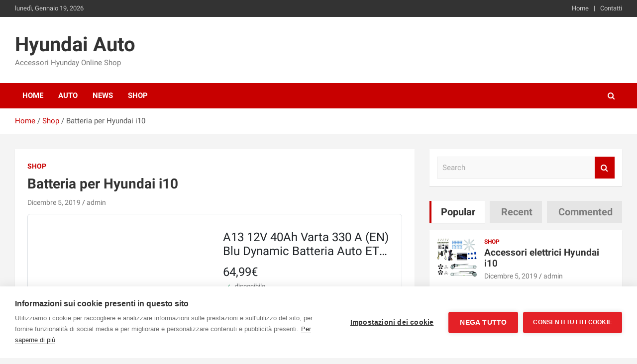

--- FILE ---
content_type: text/html; charset=UTF-8
request_url: https://www.hyundai-auto.it/batteria-per-hyundai-i10/
body_size: 14753
content:
<!doctype html>
<html lang="it-IT" prefix="og: https://ogp.me/ns#">
<head>
	<meta charset="UTF-8">
	<meta name="viewport" content="width=device-width, initial-scale=1, shrink-to-fit=no">
	<link rel="profile" href="https://gmpg.org/xfn/11">

	<script>window.cookiehub_wordpress = {};</script><script>
window.dataLayer = window.dataLayer || [];
function gtag(){dataLayer.push(arguments);}
gtag('consent', 'default', {'ad_storage': 'denied', 'analytics_storage': 'denied', 'ad_user_data': 'denied', 'ad_personalization': 'denied', 'wait_for_update': 500});
</script>
<!-- Ottimizzazione per i motori di ricerca di Rank Math - https://rankmath.com/ -->
<title>Batteria Hyundai i10: come scegliere la più adatta</title>
<meta name="description" content="Scopri come scegliere la batteria giusta per la tua Hyundai i10. Consigli pratici per garantire affidabilità e durata nel tempo."/>
<meta name="robots" content="follow, index, max-snippet:-1, max-video-preview:-1, max-image-preview:large"/>
<link rel="canonical" href="https://www.hyundai-auto.it/batteria-per-hyundai-i10/" />
<meta property="og:locale" content="it_IT" />
<meta property="og:type" content="article" />
<meta property="og:title" content="Batteria Hyundai i10: come scegliere la più adatta" />
<meta property="og:description" content="Scopri come scegliere la batteria giusta per la tua Hyundai i10. Consigli pratici per garantire affidabilità e durata nel tempo." />
<meta property="og:url" content="https://www.hyundai-auto.it/batteria-per-hyundai-i10/" />
<meta property="og:site_name" content="Hyundai Auto" />
<meta property="article:section" content="Shop" />
<meta property="og:updated_time" content="2025-07-17T17:08:24+00:00" />
<meta property="article:published_time" content="2019-12-05T11:21:39+00:00" />
<meta property="article:modified_time" content="2025-07-17T17:08:24+00:00" />
<meta name="twitter:card" content="summary_large_image" />
<meta name="twitter:title" content="Batteria Hyundai i10: come scegliere la più adatta" />
<meta name="twitter:description" content="Scopri come scegliere la batteria giusta per la tua Hyundai i10. Consigli pratici per garantire affidabilità e durata nel tempo." />
<meta name="twitter:label1" content="Scritto da" />
<meta name="twitter:data1" content="admin" />
<meta name="twitter:label2" content="Tempo di lettura" />
<meta name="twitter:data2" content="Meno di un minuto" />
<script type="application/ld+json" class="rank-math-schema">{"@context":"https://schema.org","@graph":[{"@type":["Person","Organization"],"@id":"https://www.hyundai-auto.it/#person","name":"admin"},{"@type":"WebSite","@id":"https://www.hyundai-auto.it/#website","url":"https://www.hyundai-auto.it","name":"admin","publisher":{"@id":"https://www.hyundai-auto.it/#person"},"inLanguage":"it-IT"},{"@type":"ImageObject","@id":"https://images-eu.ssl-images-amazon.com/images/I/31UKcOTVaXL.jpg","url":"https://images-eu.ssl-images-amazon.com/images/I/31UKcOTVaXL.jpg","width":"500","height":"82","inLanguage":"it-IT"},{"@type":"WebPage","@id":"https://www.hyundai-auto.it/batteria-per-hyundai-i10/#webpage","url":"https://www.hyundai-auto.it/batteria-per-hyundai-i10/","name":"Batteria Hyundai i10: come scegliere la pi\u00f9 adatta","datePublished":"2019-12-05T11:21:39+00:00","dateModified":"2025-07-17T17:08:24+00:00","isPartOf":{"@id":"https://www.hyundai-auto.it/#website"},"primaryImageOfPage":{"@id":"https://images-eu.ssl-images-amazon.com/images/I/31UKcOTVaXL.jpg"},"inLanguage":"it-IT"},{"@type":"Person","@id":"https://www.hyundai-auto.it/author/admin/","name":"admin","url":"https://www.hyundai-auto.it/author/admin/","image":{"@type":"ImageObject","@id":"https://secure.gravatar.com/avatar/5b3c48edff5e9e02d372de3b101dbcb202ce76179e42532309dea883e2d1a79f?s=96&amp;d=mm&amp;r=g","url":"https://secure.gravatar.com/avatar/5b3c48edff5e9e02d372de3b101dbcb202ce76179e42532309dea883e2d1a79f?s=96&amp;d=mm&amp;r=g","caption":"admin","inLanguage":"it-IT"}},{"@type":"BlogPosting","headline":"Batteria Hyundai i10: come scegliere la pi\u00f9 adatta","keywords":"batteria Hyundai i10","datePublished":"2019-12-05T11:21:39+00:00","dateModified":"2025-07-17T17:08:24+00:00","author":{"@id":"https://www.hyundai-auto.it/author/admin/","name":"admin"},"publisher":{"@id":"https://www.hyundai-auto.it/#person"},"description":"Scopri come scegliere la batteria giusta per la tua Hyundai i10. Consigli pratici per garantire affidabilit\u00e0 e durata nel tempo.","name":"Batteria Hyundai i10: come scegliere la pi\u00f9 adatta","@id":"https://www.hyundai-auto.it/batteria-per-hyundai-i10/#richSnippet","isPartOf":{"@id":"https://www.hyundai-auto.it/batteria-per-hyundai-i10/#webpage"},"image":{"@id":"https://images-eu.ssl-images-amazon.com/images/I/31UKcOTVaXL.jpg"},"inLanguage":"it-IT","mainEntityOfPage":{"@id":"https://www.hyundai-auto.it/batteria-per-hyundai-i10/#webpage"}}]}</script>
<!-- /Rank Math WordPress SEO plugin -->

<link rel="alternate" type="application/rss+xml" title="Hyundai Auto &raquo; Feed" href="https://www.hyundai-auto.it/feed/" />
<link rel="alternate" type="application/rss+xml" title="Hyundai Auto &raquo; Feed dei commenti" href="https://www.hyundai-auto.it/comments/feed/" />
<link rel="alternate" type="application/rss+xml" title="Hyundai Auto &raquo; Batteria per Hyundai i10 Feed dei commenti" href="https://www.hyundai-auto.it/batteria-per-hyundai-i10/feed/" />
<link rel="alternate" title="oEmbed (JSON)" type="application/json+oembed" href="https://www.hyundai-auto.it/wp-json/oembed/1.0/embed?url=https%3A%2F%2Fwww.hyundai-auto.it%2Fbatteria-per-hyundai-i10%2F" />
<link rel="alternate" title="oEmbed (XML)" type="text/xml+oembed" href="https://www.hyundai-auto.it/wp-json/oembed/1.0/embed?url=https%3A%2F%2Fwww.hyundai-auto.it%2Fbatteria-per-hyundai-i10%2F&#038;format=xml" />
<style id='wp-img-auto-sizes-contain-inline-css' type='text/css'>
img:is([sizes=auto i],[sizes^="auto," i]){contain-intrinsic-size:3000px 1500px}
/*# sourceURL=wp-img-auto-sizes-contain-inline-css */
</style>
<style id='wp-emoji-styles-inline-css' type='text/css'>

	img.wp-smiley, img.emoji {
		display: inline !important;
		border: none !important;
		box-shadow: none !important;
		height: 1em !important;
		width: 1em !important;
		margin: 0 0.07em !important;
		vertical-align: -0.1em !important;
		background: none !important;
		padding: 0 !important;
	}
/*# sourceURL=wp-emoji-styles-inline-css */
</style>
<link rel='stylesheet' id='contact-form-7-css' href='https://www.hyundai-auto.it/wp-content/plugins/contact-form-7/includes/css/styles.css?ver=6.1.4' type='text/css' media='all' />
<link rel='stylesheet' id='bootstrap-style-css' href='https://www.hyundai-auto.it/wp-content/themes/newscard-pro/assets/library/bootstrap/css/bootstrap.min.css?ver=4.0.0' type='text/css' media='all' />
<link rel='stylesheet' id='font-awesome-style-css' href='https://www.hyundai-auto.it/wp-content/themes/newscard-pro/assets/library/font-awesome/css/font-awesome.css?ver=4d56b20e20b9435d8b868d665e714909' type='text/css' media='all' />
<link rel='stylesheet' id='newscard-google-fonts-css' href='//www.hyundai-auto.it/wp-content/uploads/sgf-css/font-359d8454921396b2b6e4530a5182fb03.css' type='text/css' media='all' />
<link rel='stylesheet' id='owl-carousel-css' href='https://www.hyundai-auto.it/wp-content/themes/newscard-pro/assets/library/owl-carousel/owl.carousel.min.css?ver=2.3.4' type='text/css' media='all' />
<link rel='stylesheet' id='newscard-style-css' href='https://www.hyundai-auto.it/wp-content/themes/newscard-pro/style.css?ver=4d56b20e20b9435d8b868d665e714909' type='text/css' media='all' />
<script type="text/javascript" src="https://www.hyundai-auto.it/wp-includes/js/jquery/jquery.min.js?ver=3.7.1" id="jquery-core-js"></script>
<script type="text/javascript" src="https://www.hyundai-auto.it/wp-includes/js/jquery/jquery-migrate.min.js?ver=3.4.1" id="jquery-migrate-js"></script>
<link rel="https://api.w.org/" href="https://www.hyundai-auto.it/wp-json/" /><link rel="alternate" title="JSON" type="application/json" href="https://www.hyundai-auto.it/wp-json/wp/v2/posts/21" /><link rel="EditURI" type="application/rsd+xml" title="RSD" href="https://www.hyundai-auto.it/xmlrpc.php?rsd" />

<link rel='shortlink' href='https://www.hyundai-auto.it/?p=21' />

	<style type="text/css">
				@media (min-width: 768px) {
				}
			</style>

<link rel='stylesheet' id='cegg-bootstrap5-css' href='https://www.hyundai-auto.it/wp-content/plugins/content-egg/res/site/bootstrap/css/cegg-bootstrap.min.css?ver=10.1.0' type='text/css' media='all' />
<link rel='stylesheet' id='cegg-products-css' href='https://www.hyundai-auto.it/wp-content/plugins/content-egg/res/site/css/cegg-products.min.css?ver=10.1.0' type='text/css' media='all' />
</head>

<body class="wp-singular post-template-default single single-post postid-21 single-format-standard wp-theme-newscard-pro theme-body">

<div id="page" class="site">
	<a class="skip-link screen-reader-text" href="#content">Skip to content</a>
	
	<header id="masthead" class="site-header">
					<div class="info-bar infobar-links-on">
				<div class="container">
					<div class="row gutter-10">
						<div class="col col-sm contact-section">
							<div class="date">
								<ul><li>lunedì, Gennaio 19, 2026</li></ul>
							</div>
						</div><!-- .contact-section -->

													<div class="col-md-auto infobar-links order-lg-2">
								<button class="infobar-links-menu-toggle">Responsive Menu</button>
								<ul class="clearfix"><li id="menu-item-92" class="menu-item menu-item-type-custom menu-item-object-custom menu-item-home menu-item-92"><a href="https://www.hyundai-auto.it">Home</a></li>
<li id="menu-item-106" class="menu-item menu-item-type-post_type menu-item-object-page menu-item-106"><a href="https://www.hyundai-auto.it/contatti/">Contatti</a></li>
</ul>							</div><!-- .infobar-links -->
											</div><!-- .row -->
          		</div><!-- .container -->
        	</div><!-- .infobar -->
        		<nav class="navbar navbar-expand-lg d-block">
			<div class="navbar-head" >
				<div class="container">
					<div class="row navbar-head-row align-items-center">
						<div class="col-lg-4">
							<div class="site-branding navbar-brand">
																	<h2 class="site-title"><a href="https://www.hyundai-auto.it/" rel="home">Hyundai Auto</a></h2>
																	<p class="site-description">Accessori Hyunday Online Shop</p>
															</div><!-- .site-branding .navbar-brand -->
						</div>
											</div><!-- .row -->
				</div><!-- .container -->
			</div><!-- .navbar-head -->
			<div class="navigation-bar" id="sticky-navigation-bar">
				<div class="navigation-bar-top">
					<div class="container">
						<button class="navbar-toggler menu-toggle" type="button" data-toggle="collapse" data-target="#navbarCollapse" aria-controls="navbarCollapse" aria-expanded="false" aria-label="Toggle navigation"></button>
						<span class="search-toggle"></span>
					</div><!-- .container -->
					<div class="search-bar">
						<div class="container">
							<div class="search-block off">
								<form action="https://www.hyundai-auto.it/" method="get" class="search-form">
	<label class="assistive-text"> Search </label>
	<div class="input-group">
		<input type="search" value="" placeholder="Search" class="form-control s" name="s">
		<div class="input-group-prepend">
			<button class="btn btn-theme">Search</button>
		</div>
	</div>
</form><!-- .search-form -->
							</div><!-- .search-box -->
						</div><!-- .container -->
					</div><!-- .search-bar -->
				</div><!-- .navigation-bar-top -->
				<div class="navbar-main">
					<div class="container">
						<div class="collapse navbar-collapse" id="navbarCollapse">
							<div id="site-navigation" class="main-navigation nav-uppercase" role="navigation">
								<ul class="nav-menu navbar-nav d-lg-block"><li id="menu-item-94" class="menu-item menu-item-type-custom menu-item-object-custom menu-item-home menu-item-94"><a href="https://www.hyundai-auto.it">Home</a></li>
<li id="menu-item-95" class="menu-item menu-item-type-taxonomy menu-item-object-category menu-item-95"><a href="https://www.hyundai-auto.it/category/auto/">Auto</a></li>
<li id="menu-item-96" class="menu-item menu-item-type-taxonomy menu-item-object-category menu-item-96"><a href="https://www.hyundai-auto.it/category/news/">News</a></li>
<li id="menu-item-97" class="menu-item menu-item-type-taxonomy menu-item-object-category current-post-ancestor current-menu-parent current-post-parent menu-item-97"><a href="https://www.hyundai-auto.it/category/shop/">Shop</a></li>
</ul>							</div><!-- #site-navigation .main-navigation -->
						</div><!-- .navbar-collapse -->
						<div class="nav-search">
							<span class="search-toggle"></span>
						</div><!-- .nav-search -->
					</div><!-- .container -->
				</div><!-- .navbar-main -->
			</div><!-- .navigation-bar -->
		</nav><!-- .navbar -->

		
		
					<div id="breadcrumb">
				<div class="container">
					<div role="navigation" aria-label="Breadcrumbs" class="breadcrumb-trail breadcrumbs" itemprop="breadcrumb"><ul class="trail-items" itemscope itemtype="http://schema.org/BreadcrumbList"><meta name="numberOfItems" content="3" /><meta name="itemListOrder" content="Ascending" /><li itemprop="itemListElement" itemscope itemtype="http://schema.org/ListItem" class="trail-item trail-begin"><a href="https://www.hyundai-auto.it/" rel="home" itemprop="item"><span itemprop="name">Home</span></a><meta itemprop="position" content="1" /></li><li itemprop="itemListElement" itemscope itemtype="http://schema.org/ListItem" class="trail-item"><a href="https://www.hyundai-auto.it/category/shop/" itemprop="item"><span itemprop="name">Shop</span></a><meta itemprop="position" content="2" /></li><li itemprop="itemListElement" itemscope itemtype="http://schema.org/ListItem" class="trail-item trail-end"><span itemprop="name">Batteria per Hyundai i10</span><meta itemprop="position" content="3" /></li></ul></div>				</div>
			</div><!-- .breadcrumb -->
			</header><!-- #masthead -->
	<div id="content" class="site-content ">
		<div class="container">
							<div class="row justify-content-center site-content-row">
			<div id="primary" class="col-lg-8 content-area">		<main id="main" class="site-main">

				<div class="post-21 post type-post status-publish format-standard has-post-thumbnail hentry category-shop">

		
				<div class="entry-meta category-meta">
					<div class="cat-links">
				<a class="cat-links-1" href="https://www.hyundai-auto.it/category/shop/">Shop</a>
			</div>
				</div><!-- .entry-meta -->

			
					<header class="entry-header">
				<h1 class="entry-title">Batteria per Hyundai i10</h1>
									<div class="entry-meta">
						<div class="date"><a href="https://www.hyundai-auto.it/batteria-per-hyundai-i10/" title="Batteria per Hyundai i10">Dicembre 5, 2019</a> </div> <div class="by-author vcard author"><a href="https://www.hyundai-auto.it/author/admin/">admin</a> </div>											</div><!-- .entry-meta -->
								</header>
		
			<div class="entry-content">
				<div class="cegg5-container cegg-data_item"><div class="container px-0 mb-5 mt-1" >

                        
<div class="cegg-item-card cegg-card  border">

    
        
    <div class="row p-3">
        <div class="cegg-item-card-img-col  col-md-6 position-relative" style="max-width: 400px;">

                            <div class="position-relative">

                    
                    <a rel="nofollow noopener" target="_blank" href="https://www.amazon.it/40Ah-Varta-Dynamic-Batteria-Auto/dp/B00KKN0TK8?SubscriptionId=AKIAIOCSS6FC7E2ODRXA&amp;tag=hyundai-auto.it-21&amp;linkCode=xm2&amp;camp=2025&amp;creative=165953&amp;creativeASIN=B00KKN0TK8">                    <div class="ratio ratio-1x1 ">
                        <img class="object-fit-scale rounded" src="https://images-eu.ssl-images-amazon.com/images/I/31UKcOTVaXL.jpg" decoding="async" loading="lazy" alt="A13 12V 40Ah Varta 330 A (EN) Blu Dynamic Batteria Auto ETN 540 125 033" />                    </div>
                    </a>
                </div>
            
        </div>

        <div class="col ps-xl-3">

                            <h3 class="card-title h4 fw-normal  cegg-text-truncate-2 pt-2 pt-md-3">A13 12V 40Ah Varta 330 A (EN) Blu Dynamic Batteria Auto ETN 540 125 033</h3>                        
            
                            <div class="cegg-card-price lh-1 mt-3 mb-2 hstack gap-4">

                    <div>
                        <span class="cegg-price fs-4">
                            64,99&euro;                        </span>
                                            </div>

                    
                </div>

                                    <div class="cegg-stock-status small">
                        <span class="text-body-secondary"><span class="text-success"><span class="me-2"><svg xmlns="http://www.w3.org/2000/svg" width="16" height="16" fill="currentColor" class="bi bi-check2" viewBox="0 0 16 16"><path d="M13.854 3.646a.5.5 0 0 1 0 .708l-7 7a.5.5 0 0 1-.708 0l-3.5-3.5a.5.5 0 1 1 .708-.708L6.5 10.293l6.646-6.647a.5.5 0 0 1 .708 0"/></svg></span></span>disponibile</span>                    </div>
                            
            
                            <div class="cegg-card-cashback text-success small pt-1">
                                    </div>
            
                            <div class="cegg-card-button p-0 pt-3 d-grid col-sm-12 col-md-8">

                    <a rel="nofollow noopener" target="_blank" href="https://www.amazon.it/40Ah-Varta-Dynamic-Batteria-Auto/dp/B00KKN0TK8?SubscriptionId=AKIAIOCSS6FC7E2ODRXA&amp;tag=hyundai-auto.it-21&amp;linkCode=xm2&amp;camp=2025&amp;creative=165953&amp;creativeASIN=B00KKN0TK8" class="btn btn-outline-primary">Acquista su Amazon.it</a>                </div>
                <div class="clearfix"></div>

            
                            <div class="cegg-merchant fs-6 text-body-secondary pt-2">

                                            <span class="text-truncate">Amazon.it</span>
                    
                    
                </div>
                        
        </div>
    </div>
</div>                
    <div class="row g-2 fst-italic text-body-secondary mt-2 lh-1">
                    <div class="col text-md-end order-md-2 cegg-price-disclaimer">
                <small>Amazon price updated: <span class="text-nowrap">Marzo 10, 2020 4:23 pm<a href="#" class="ms-1 text-decoration-none text-body-secondary" title="Prezzi e disponibilità sono accurate alla data/ora indicate e soggette a cambiamento. Prezzi e disponibilità visualizzate su Amazon al momento dell&#039;acquisto saranno applicate all&#039;acquisto di questo prodotto. As an Amazon associate I earn from qualifying purchases." onclick="event.preventDefault(); alert(this.title);"><svg xmlns="http://www.w3.org/2000/svg" width="16" height="16" fill="currentColor" class="bi bi-info-circle" viewBox="0 0 16 16"><path d="M8 15A7 7 0 1 1 8 1a7 7 0 0 1 0 14m0 1A8 8 0 1 0 8 0a8 8 0 0 0 0 16"/><path d="m8.93 6.588-2.29.287-.082.38.45.083c.294.07.352.176.288.469l-.738 3.468c-.194.897.105 1.319.808 1.319.545 0 1.178-.252 1.465-.598l.088-.416c-.2.176-.492.246-.686.246-.275 0-.375-.193-.304-.533zM9 4.5a1 1 0 1 1-2 0 1 1 0 0 1 2 0"/></svg></a></span></small>
            </div>
                    </div>

        <div class="row">
            <div class="col">

                                
<div class="mb-4"></div>
    <div class="cegg-features-box">
        <h4 class="text-body">Caratteristiche</h4>
        <ul class="cegg-feature-list">
                            <li>Codice: LR-151.00.49</li>
                                    </ul>
    </div>


                                    <div class="egg-description text-body my-4">Batteria di avviamento VARTA Blue Dynamic Questo prodotto di qualitÃ  Ãš una batteria a tutto tondo e la batteria di ricambio VARTA piÃ¹ venduta La batteria offre prestazioni di decollo e avviamento a freddo di prim'ordine, elevata capacitÃ  di carico e soddisfa i requisiti dei costruttori di veicoli Con la tecnologia di griglia PowerFrameÂ all'avanguardia per un flusso di energia ottimale, prestazioni impareggiabili e affidabilitÃ  senza compromessi Progettato per veicoli di tutte le classi Corrente di avviamento a freddo ottimale fino al 110% rispetto alle batterie convenzionali</div>
                
                                


            </div>
        </div>
    </div>
    <div class="container px-0 mb-5 mt-1" >

                        
<div class="cegg-item-card cegg-card  border">

    
        
    <div class="row p-3">
        <div class="cegg-item-card-img-col  col-md-6 position-relative" style="max-width: 400px;">

                            <div class="position-relative">

                    
                    <a rel="nofollow noopener" target="_blank" href="https://www.amazon.it/Bosch-S4019-Batteria-Auto-h-330A/dp/B005XVTTF8?SubscriptionId=AKIAIOCSS6FC7E2ODRXA&amp;tag=hyundai-auto.it-21&amp;linkCode=xm2&amp;camp=2025&amp;creative=165953&amp;creativeASIN=B005XVTTF8">                    <div class="ratio ratio-1x1 ">
                        <img class="object-fit-scale rounded" src="https://images-eu.ssl-images-amazon.com/images/I/41W4aLPTFQL.jpg" decoding="async" loading="lazy" alt="Bosch S4019 Batteria Auto 40A/h-330A" />                    </div>
                    </a>
                </div>
            
        </div>

        <div class="col ps-xl-3">

                            <h3 class="card-title h4 fw-normal  cegg-text-truncate-2 pt-2 pt-md-3">Bosch S4019 Batteria Auto 40A/h-330A</h3>                        
            
                            <div class="cegg-card-price lh-1 mt-3 mb-2 hstack gap-4">

                    <div>
                        <span class="cegg-price fs-4">
                            75,00&euro;                        </span>
                                            </div>

                    
                </div>

                                    <div class="cegg-stock-status small">
                        <span class="text-body-secondary"><span class="text-success"><span class="me-2"><svg xmlns="http://www.w3.org/2000/svg" width="16" height="16" fill="currentColor" class="bi bi-check2" viewBox="0 0 16 16"><path d="M13.854 3.646a.5.5 0 0 1 0 .708l-7 7a.5.5 0 0 1-.708 0l-3.5-3.5a.5.5 0 1 1 .708-.708L6.5 10.293l6.646-6.647a.5.5 0 0 1 .708 0"/></svg></span></span>disponibile</span>                    </div>
                            
            
                            <div class="cegg-card-cashback text-success small pt-1">
                                    </div>
            
                            <div class="cegg-card-button p-0 pt-3 d-grid col-sm-12 col-md-8">

                    <a rel="nofollow noopener" target="_blank" href="https://www.amazon.it/Bosch-S4019-Batteria-Auto-h-330A/dp/B005XVTTF8?SubscriptionId=AKIAIOCSS6FC7E2ODRXA&amp;tag=hyundai-auto.it-21&amp;linkCode=xm2&amp;camp=2025&amp;creative=165953&amp;creativeASIN=B005XVTTF8" class="btn btn-outline-primary">Acquista su Amazon.it</a>                </div>
                <div class="clearfix"></div>

            
                            <div class="cegg-merchant fs-6 text-body-secondary pt-2">

                                            <span class="text-truncate">Amazon.it</span>
                    
                    
                </div>
                        
        </div>
    </div>
</div>                
    <div class="row g-2 fst-italic text-body-secondary mt-2 lh-1">
                    <div class="col text-md-end order-md-2 cegg-price-disclaimer">
                <small>Amazon price updated: <span class="text-nowrap">Marzo 10, 2020 4:23 pm<a href="#" class="ms-1 text-decoration-none text-body-secondary" title="Prezzi e disponibilità sono accurate alla data/ora indicate e soggette a cambiamento. Prezzi e disponibilità visualizzate su Amazon al momento dell&#039;acquisto saranno applicate all&#039;acquisto di questo prodotto. As an Amazon associate I earn from qualifying purchases." onclick="event.preventDefault(); alert(this.title);"><svg xmlns="http://www.w3.org/2000/svg" width="16" height="16" fill="currentColor" class="bi bi-info-circle" viewBox="0 0 16 16"><path d="M8 15A7 7 0 1 1 8 1a7 7 0 0 1 0 14m0 1A8 8 0 1 0 8 0a8 8 0 0 0 0 16"/><path d="m8.93 6.588-2.29.287-.082.38.45.083c.294.07.352.176.288.469l-.738 3.468c-.194.897.105 1.319.808 1.319.545 0 1.178-.252 1.465-.598l.088-.416c-.2.176-.492.246-.686.246-.275 0-.375-.193-.304-.533zM9 4.5a1 1 0 1 1-2 0 1 1 0 0 1 2 0"/></svg></a></span></small>
            </div>
                    </div>

        <div class="row">
            <div class="col">

                                
<div class="mb-4"></div>
    <div class="cegg-features-box">
        <h4 class="text-body">Caratteristiche</h4>
        <ul class="cegg-feature-list">
                            <li>Batter. S4 40 Ah</li>
                                    </ul>
    </div>


                                    <div class="egg-description text-body my-4">BATTERIA AVVIAMENTO BOSCH PER <br />DAEWOO MATIZ 0.8 800 52CV 38KW DA 2001 <br /> <br />Polarità come da Foto (Positivo a Sinistra) 0092s40190</div>
                
                                


            </div>
        </div>
    </div>
    <div class="container px-0 mb-5 mt-1" >

                        
<div class="cegg-item-card cegg-card  border">

    
        
    <div class="row p-3">
        <div class="cegg-item-card-img-col  col-md-6 position-relative" style="max-width: 400px;">

                            <div class="position-relative">

                    
                    <a rel="nofollow noopener" target="_blank" href="https://www.amazon.it/Bosch-S4001-Batteria-Auto-h-440A/dp/B005XVTW0A?SubscriptionId=AKIAIOCSS6FC7E2ODRXA&amp;tag=hyundai-auto.it-21&amp;linkCode=xm2&amp;camp=2025&amp;creative=165953&amp;creativeASIN=B005XVTW0A">                    <div class="ratio ratio-1x1 ">
                        <img class="object-fit-scale rounded" src="https://images-eu.ssl-images-amazon.com/images/I/41kWz8ej2hL.jpg" decoding="async" loading="lazy" alt="Bosch S4001 Batteria Auto 44A/h-440A" />                    </div>
                    </a>
                </div>
            
        </div>

        <div class="col ps-xl-3">

                            <h3 class="card-title h4 fw-normal  cegg-text-truncate-2 pt-2 pt-md-3">Bosch S4001 Batteria Auto 44A/h-440A</h3>                        
            
                            <div class="cegg-card-price lh-1 mt-3 mb-2 hstack gap-4">

                    <div>
                        <span class="cegg-price fs-4">
                            45,00&euro;                        </span>
                                            </div>

                    
                </div>

                                    <div class="cegg-stock-status small">
                        <span class="text-body-secondary"><span class="text-success"><span class="me-2"><svg xmlns="http://www.w3.org/2000/svg" width="16" height="16" fill="currentColor" class="bi bi-check2" viewBox="0 0 16 16"><path d="M13.854 3.646a.5.5 0 0 1 0 .708l-7 7a.5.5 0 0 1-.708 0l-3.5-3.5a.5.5 0 1 1 .708-.708L6.5 10.293l6.646-6.647a.5.5 0 0 1 .708 0"/></svg></span></span>disponibile</span>                    </div>
                            
            
                            <div class="cegg-card-cashback text-success small pt-1">
                                    </div>
            
                            <div class="cegg-card-button p-0 pt-3 d-grid col-sm-12 col-md-8">

                    <a rel="nofollow noopener" target="_blank" href="https://www.amazon.it/Bosch-S4001-Batteria-Auto-h-440A/dp/B005XVTW0A?SubscriptionId=AKIAIOCSS6FC7E2ODRXA&amp;tag=hyundai-auto.it-21&amp;linkCode=xm2&amp;camp=2025&amp;creative=165953&amp;creativeASIN=B005XVTW0A" class="btn btn-outline-primary">Acquista su Amazon.it</a>                </div>
                <div class="clearfix"></div>

            
                            <div class="cegg-merchant fs-6 text-body-secondary pt-2">

                                            <span class="text-truncate">Amazon.it</span>
                    
                    
                </div>
                        
        </div>
    </div>
</div>                
    <div class="row g-2 fst-italic text-body-secondary mt-2 lh-1">
                    <div class="col text-md-end order-md-2 cegg-price-disclaimer">
                <small>Amazon price updated: <span class="text-nowrap">Marzo 10, 2020 4:23 pm<a href="#" class="ms-1 text-decoration-none text-body-secondary" title="Prezzi e disponibilità sono accurate alla data/ora indicate e soggette a cambiamento. Prezzi e disponibilità visualizzate su Amazon al momento dell&#039;acquisto saranno applicate all&#039;acquisto di questo prodotto. As an Amazon associate I earn from qualifying purchases." onclick="event.preventDefault(); alert(this.title);"><svg xmlns="http://www.w3.org/2000/svg" width="16" height="16" fill="currentColor" class="bi bi-info-circle" viewBox="0 0 16 16"><path d="M8 15A7 7 0 1 1 8 1a7 7 0 0 1 0 14m0 1A8 8 0 1 0 8 0a8 8 0 0 0 0 16"/><path d="m8.93 6.588-2.29.287-.082.38.45.083c.294.07.352.176.288.469l-.738 3.468c-.194.897.105 1.319.808 1.319.545 0 1.178-.252 1.465-.598l.088-.416c-.2.176-.492.246-.686.246-.275 0-.375-.193-.304-.533zM9 4.5a1 1 0 1 1-2 0 1 1 0 0 1 2 0"/></svg></a></span></small>
            </div>
                    </div>

        <div class="row">
            <div class="col">

                                
<div class="mb-4"></div>
    <div class="cegg-features-box">
        <h4 class="text-body">Caratteristiche</h4>
        <ul class="cegg-feature-list">
                            <li>Batteria S4 001</li>
                                            <li>Tensione [V]: 12</li>
                                            <li>Capacità batteria [Ah]: 44</li>
                                            <li>Corrente prova a freddo EN [A]: 440</li>
                                            <li>Lunghezza [mm]: 207</li>
                        </ul>
    </div>


                                    <div class="egg-description text-body my-4">Bosch Batteria 44Ah 0092S40010<br />Batteria per auto S4 44 Ah 420A polarità Dx<br />Specifiche:<br />TipologiaBatteria per autoBatteria per autoTensione12 V12 VAmperaggioCapacità 20h a 27°C: 44 AhCapacità 20h a 27°C: 44 AhSpuntoIntensità di scarica a -18°C EN: 420 AIntensità di scarica a -18°C EN: 420 APosizione Polo +DXDXDimensioni 175 x 175 x 190 mm. 175 x 175 x 190 mm.Peso11,0 kg11,0 kgLinea prodottoS4S4Informazioni/utilizzoVantaggi della batteria Bosch S4: 100% esenti da manutenzione. Grazie al minimo consumo d'acqua, non richiedono alcuna manutenzione per tutta la loro vita. Massima sicurezza Grazie ad una doppia protezione contro i danni causati da scintille. Durante il trasporto e in caso di forte inclinazione. Grazie ad un coperchio batteria sigillato, è esclusa la fuoriuscita di acido. Facile trasporto e montaggio grazie alle maniglie ergonomiche 15% di potenza d'avviamento a freddo in più, rispetto alle tradizionali batterie per auto 20% in più di durata utile, grazie l'innovativa tecnologia Bosch Silver Per tutte le classi di autoveicoli Assicura con affidabilità il fabbisogno di energia per l'equipaggiamento di comfort medio dell'auto (alzacristalli elettrici, impianto radio, climatizzatore, eccetera) Sicuro avviamento del motore in ogni stagione dell'anno Soddisfa durevolmente gli elevati requisiti di costruttori di automobili internazionali nell'ambito dei valori elettrici (A, Ah)Vantaggi della batteria Bosch S4: 100% esenti da manutenzione. Grazie al minimo consumo d'acqua, non richiedono alcuna manutenzione per tutta la loro vita. Massima sicurezza Grazie ad una doppia protezione contro i danni causati da scintille. Durante il trasporto e in caso di forte inclinazione. Grazie ad un coperchio batteria sigillato, è esclusa la fuoriuscita di acido. Facile trasporto e montaggio grazie alle maniglie ergonomiche 15% di potenza d'avviamento</div>
                
                                


            </div>
        </div>
    </div>
    <div class="container px-0 mb-5 mt-1" >

                        
<div class="cegg-item-card cegg-card  border">

    
        
    <div class="row p-3">
        <div class="cegg-item-card-img-col  col-md-6 position-relative" style="max-width: 400px;">

                            <div class="position-relative">

                    
                    <a rel="nofollow noopener" target="_blank" href="https://www.amazon.it/Bosch-S4018-Batteria-Auto-h-330A/dp/B005XVV532?SubscriptionId=AKIAIOCSS6FC7E2ODRXA&amp;tag=hyundai-auto.it-21&amp;linkCode=xm2&amp;camp=2025&amp;creative=165953&amp;creativeASIN=B005XVV532">                    <div class="ratio ratio-1x1 ">
                        <img class="object-fit-scale rounded" src="https://images-eu.ssl-images-amazon.com/images/I/41FCfqiVayL.jpg" decoding="async" loading="lazy" alt="Bosch S4018 Batteria Auto 40A/h-330A" />                    </div>
                    </a>
                </div>
            
        </div>

        <div class="col ps-xl-3">

                            <h3 class="card-title h4 fw-normal  cegg-text-truncate-2 pt-2 pt-md-3">Bosch S4018 Batteria Auto 40A/h-330A</h3>                        
            
                            <div class="cegg-card-price lh-1 mt-3 mb-2 hstack gap-4">

                    <div>
                        <span class="cegg-price fs-4">
                            63,51&euro;                        </span>
                                            </div>

                    
                </div>

                                    <div class="cegg-stock-status small">
                        <span class="text-body-secondary"><span class="text-success"><span class="me-2"><svg xmlns="http://www.w3.org/2000/svg" width="16" height="16" fill="currentColor" class="bi bi-check2" viewBox="0 0 16 16"><path d="M13.854 3.646a.5.5 0 0 1 0 .708l-7 7a.5.5 0 0 1-.708 0l-3.5-3.5a.5.5 0 1 1 .708-.708L6.5 10.293l6.646-6.647a.5.5 0 0 1 .708 0"/></svg></span></span>disponibile</span>                    </div>
                            
            
                            <div class="cegg-card-cashback text-success small pt-1">
                                    </div>
            
                            <div class="cegg-card-button p-0 pt-3 d-grid col-sm-12 col-md-8">

                    <a rel="nofollow noopener" target="_blank" href="https://www.amazon.it/Bosch-S4018-Batteria-Auto-h-330A/dp/B005XVV532?SubscriptionId=AKIAIOCSS6FC7E2ODRXA&amp;tag=hyundai-auto.it-21&amp;linkCode=xm2&amp;camp=2025&amp;creative=165953&amp;creativeASIN=B005XVV532" class="btn btn-outline-primary">Acquista su Amazon.it</a>                </div>
                <div class="clearfix"></div>

            
                            <div class="cegg-merchant fs-6 text-body-secondary pt-2">

                                            <span class="text-truncate">Amazon.it</span>
                    
                    
                </div>
                        
        </div>
    </div>
</div>                
    <div class="row g-2 fst-italic text-body-secondary mt-2 lh-1">
                    <div class="col text-md-end order-md-2 cegg-price-disclaimer">
                <small>Amazon price updated: <span class="text-nowrap">Marzo 10, 2020 4:23 pm<a href="#" class="ms-1 text-decoration-none text-body-secondary" title="Prezzi e disponibilità sono accurate alla data/ora indicate e soggette a cambiamento. Prezzi e disponibilità visualizzate su Amazon al momento dell&#039;acquisto saranno applicate all&#039;acquisto di questo prodotto. As an Amazon associate I earn from qualifying purchases." onclick="event.preventDefault(); alert(this.title);"><svg xmlns="http://www.w3.org/2000/svg" width="16" height="16" fill="currentColor" class="bi bi-info-circle" viewBox="0 0 16 16"><path d="M8 15A7 7 0 1 1 8 1a7 7 0 0 1 0 14m0 1A8 8 0 1 0 8 0a8 8 0 0 0 0 16"/><path d="m8.93 6.588-2.29.287-.082.38.45.083c.294.07.352.176.288.469l-.738 3.468c-.194.897.105 1.319.808 1.319.545 0 1.178-.252 1.465-.598l.088-.416c-.2.176-.492.246-.686.246-.275 0-.375-.193-.304-.533zM9 4.5a1 1 0 1 1-2 0 1 1 0 0 1 2 0"/></svg></a></span></small>
            </div>
                    </div>

        <div class="row">
            <div class="col">

                                
<div class="mb-4"></div>
    <div class="cegg-features-box">
        <h4 class="text-body">Caratteristiche</h4>
        <ul class="cegg-feature-list">
                            <li>Batt.S4 40 Ah</li>
                                    </ul>
    </div>


                                    <div class="egg-description text-body my-4">BOSCH 0092S40180 Bosch Batterie</div>
                
                                


            </div>
        </div>
    </div>
    <div class="container px-0 mb-5 mt-1" >

                        
<div class="cegg-item-card cegg-card  border">

    
        
    <div class="row p-3">
        <div class="cegg-item-card-img-col  col-md-6 position-relative" style="max-width: 400px;">

                            <div class="position-relative">

                    
                    <a rel="nofollow noopener" target="_blank" href="https://www.amazon.it/VARTA-A15-Dynamic-Batteria-Blu-bianco/dp/B00RZ56822?SubscriptionId=AKIAIOCSS6FC7E2ODRXA&amp;tag=hyundai-auto.it-21&amp;linkCode=xm2&amp;camp=2025&amp;creative=165953&amp;creativeASIN=B00RZ56822">                    <div class="ratio ratio-1x1 ">
                        <img class="object-fit-scale rounded" src="https://images-eu.ssl-images-amazon.com/images/I/41m5ABEsQdL.jpg" decoding="async" loading="lazy" alt="VARTA A15 - 540 127 033 Blue Dynamic Batteria per Auto, 40 Ah, 330 A, Blu-bianco, 127 x187 x 227 mm" />                    </div>
                    </a>
                </div>
            
        </div>

        <div class="col ps-xl-3">

                            <h3 class="card-title h4 fw-normal  cegg-text-truncate-2 pt-2 pt-md-3">VARTA A15 - 540 127 033 Blue Dynamic Batteria per Auto, 40 Ah, 330 A, Blu-bianco, 127 x187 x 227 mm</h3>                        
            
                            <div class="cegg-card-price lh-1 mt-3 mb-2 hstack gap-4">

                    <div>
                        <span class="cegg-price fs-4">
                            71,42&euro;                        </span>
                                            </div>

                    
                </div>

                                    <div class="cegg-stock-status small">
                        <span class="text-body-secondary"><span class="text-success"><span class="me-2"><svg xmlns="http://www.w3.org/2000/svg" width="16" height="16" fill="currentColor" class="bi bi-check2" viewBox="0 0 16 16"><path d="M13.854 3.646a.5.5 0 0 1 0 .708l-7 7a.5.5 0 0 1-.708 0l-3.5-3.5a.5.5 0 1 1 .708-.708L6.5 10.293l6.646-6.647a.5.5 0 0 1 .708 0"/></svg></span></span>disponibile</span>                    </div>
                            
            
                            <div class="cegg-card-cashback text-success small pt-1">
                                    </div>
            
                            <div class="cegg-card-button p-0 pt-3 d-grid col-sm-12 col-md-8">

                    <a rel="nofollow noopener" target="_blank" href="https://www.amazon.it/VARTA-A15-Dynamic-Batteria-Blu-bianco/dp/B00RZ56822?SubscriptionId=AKIAIOCSS6FC7E2ODRXA&amp;tag=hyundai-auto.it-21&amp;linkCode=xm2&amp;camp=2025&amp;creative=165953&amp;creativeASIN=B00RZ56822" class="btn btn-outline-primary">Acquista su Amazon.it</a>                </div>
                <div class="clearfix"></div>

            
                            <div class="cegg-merchant fs-6 text-body-secondary pt-2">

                                            <span class="text-truncate">Amazon.it</span>
                    
                    
                </div>
                        
        </div>
    </div>
</div>                
    <div class="row g-2 fst-italic text-body-secondary mt-2 lh-1">
                    <div class="col text-md-end order-md-2 cegg-price-disclaimer">
                <small>Amazon price updated: <span class="text-nowrap">Marzo 10, 2020 4:23 pm<a href="#" class="ms-1 text-decoration-none text-body-secondary" title="Prezzi e disponibilità sono accurate alla data/ora indicate e soggette a cambiamento. Prezzi e disponibilità visualizzate su Amazon al momento dell&#039;acquisto saranno applicate all&#039;acquisto di questo prodotto. As an Amazon associate I earn from qualifying purchases." onclick="event.preventDefault(); alert(this.title);"><svg xmlns="http://www.w3.org/2000/svg" width="16" height="16" fill="currentColor" class="bi bi-info-circle" viewBox="0 0 16 16"><path d="M8 15A7 7 0 1 1 8 1a7 7 0 0 1 0 14m0 1A8 8 0 1 0 8 0a8 8 0 0 0 0 16"/><path d="m8.93 6.588-2.29.287-.082.38.45.083c.294.07.352.176.288.469l-.738 3.468c-.194.897.105 1.319.808 1.319.545 0 1.178-.252 1.465-.598l.088-.416c-.2.176-.492.246-.686.246-.275 0-.375-.193-.304-.533zM9 4.5a1 1 0 1 1-2 0 1 1 0 0 1 2 0"/></svg></a></span></small>
            </div>
                    </div>

        <div class="row">
            <div class="col">

                                
<div class="mb-4"></div>
    <div class="cegg-features-box">
        <h4 class="text-body">Caratteristiche</h4>
        <ul class="cegg-feature-list">
                            <li>Capacità 40 Ah</li>
                                            <li>Corrente di spunto 330 A (EN)</li>
                                            <li>Lunghezza: 187 mm</li>
                                            <li>Profondità: 127 mm</li>
                                            <li>Altezza: 227 mm</li>
                        </ul>
    </div>


                
                                


            </div>
        </div>
    </div>
    <div class="container px-0 mb-5 mt-1" >

                        
<div class="cegg-item-card cegg-card  border">

    
        
    <div class="row p-3">
        <div class="cegg-item-card-img-col  col-md-6 position-relative" style="max-width: 400px;">

                            <div class="position-relative">

                    
                    <a rel="nofollow noopener" target="_blank" href="https://www.amazon.it/BATTERIA-FIAMM-B19J35-POSITIVO-DESTRA/dp/B076ZSF5P2?SubscriptionId=AKIAIOCSS6FC7E2ODRXA&amp;tag=hyundai-auto.it-21&amp;linkCode=xm2&amp;camp=2025&amp;creative=165953&amp;creativeASIN=B076ZSF5P2">                    <div class="ratio ratio-1x1 ">
                        <img class="object-fit-scale rounded" src="https://images-eu.ssl-images-amazon.com/images/I/41XAsQcJWSL.jpg" decoding="async" loading="lazy" alt="BATTERIA AUTO FIAMM B19J35 35AH 300A POLO POSITIVO A DESTRA" />                    </div>
                    </a>
                </div>
            
        </div>

        <div class="col ps-xl-3">

                            <h3 class="card-title h4 fw-normal  cegg-text-truncate-2 pt-2 pt-md-3">BATTERIA AUTO FIAMM B19J35 35AH 300A POLO POSITIVO A DESTRA</h3>                        
            
                            <div class="cegg-card-price lh-1 mt-3 mb-2 hstack gap-4">

                    <div>
                        <span class="cegg-price fs-4">
                            53,00&euro;                        </span>
                                            </div>

                    
                </div>

                                    <div class="cegg-stock-status small">
                        <span class="text-body-secondary"><span class="text-success"><span class="me-2"><svg xmlns="http://www.w3.org/2000/svg" width="16" height="16" fill="currentColor" class="bi bi-check2" viewBox="0 0 16 16"><path d="M13.854 3.646a.5.5 0 0 1 0 .708l-7 7a.5.5 0 0 1-.708 0l-3.5-3.5a.5.5 0 1 1 .708-.708L6.5 10.293l6.646-6.647a.5.5 0 0 1 .708 0"/></svg></span></span>disponibile</span>                    </div>
                            
            
                            <div class="cegg-card-cashback text-success small pt-1">
                                    </div>
            
                            <div class="cegg-card-button p-0 pt-3 d-grid col-sm-12 col-md-8">

                    <a rel="nofollow noopener" target="_blank" href="https://www.amazon.it/BATTERIA-FIAMM-B19J35-POSITIVO-DESTRA/dp/B076ZSF5P2?SubscriptionId=AKIAIOCSS6FC7E2ODRXA&amp;tag=hyundai-auto.it-21&amp;linkCode=xm2&amp;camp=2025&amp;creative=165953&amp;creativeASIN=B076ZSF5P2" class="btn btn-outline-primary">Acquista su Amazon.it</a>                </div>
                <div class="clearfix"></div>

            
                            <div class="cegg-merchant fs-6 text-body-secondary pt-2">

                                            <span class="text-truncate">Amazon.it</span>
                    
                    
                </div>
                        
        </div>
    </div>
</div>                
    <div class="row g-2 fst-italic text-body-secondary mt-2 lh-1">
                    <div class="col text-md-end order-md-2 cegg-price-disclaimer">
                <small>Amazon price updated: <span class="text-nowrap">Marzo 10, 2020 4:23 pm<a href="#" class="ms-1 text-decoration-none text-body-secondary" title="Prezzi e disponibilità sono accurate alla data/ora indicate e soggette a cambiamento. Prezzi e disponibilità visualizzate su Amazon al momento dell&#039;acquisto saranno applicate all&#039;acquisto di questo prodotto. As an Amazon associate I earn from qualifying purchases." onclick="event.preventDefault(); alert(this.title);"><svg xmlns="http://www.w3.org/2000/svg" width="16" height="16" fill="currentColor" class="bi bi-info-circle" viewBox="0 0 16 16"><path d="M8 15A7 7 0 1 1 8 1a7 7 0 0 1 0 14m0 1A8 8 0 1 0 8 0a8 8 0 0 0 0 16"/><path d="m8.93 6.588-2.29.287-.082.38.45.083c.294.07.352.176.288.469l-.738 3.468c-.194.897.105 1.319.808 1.319.545 0 1.178-.252 1.465-.598l.088-.416c-.2.176-.492.246-.686.246-.275 0-.375-.193-.304-.533zM9 4.5a1 1 0 1 1-2 0 1 1 0 0 1 2 0"/></svg></a></span></small>
            </div>
                    </div>

        <div class="row">
            <div class="col">

                                
<div class="mb-4"></div>
    <div class="cegg-features-box">
        <h4 class="text-body">Caratteristiche</h4>
        <ul class="cegg-feature-list">
                            <li>BATTERIA AUTO FIAMM - 7905161</li>
                                            <li>35AH</li>
                                            <li>300A (EN)</li>
                                            <li>POLO POSITIVO A DESTRA</li>
                                    </ul>
    </div>


                
                                


            </div>
        </div>
    </div>
    <div class="container px-0 mb-5 mt-1" >

                        
<div class="cegg-item-card cegg-card  border">

    
        
    <div class="row p-3">
        <div class="cegg-item-card-img-col  col-md-6 position-relative" style="max-width: 400px;">

                            <div class="position-relative">

                    
                    <a rel="nofollow noopener" target="_blank" href="https://www.amazon.it/VARTA-5401260333132-Batteria-avviamento/dp/B00RZ55FO4?SubscriptionId=AKIAIOCSS6FC7E2ODRXA&amp;tag=hyundai-auto.it-21&amp;linkCode=xm2&amp;camp=2025&amp;creative=165953&amp;creativeASIN=B00RZ55FO4">                    <div class="ratio ratio-1x1 ">
                        <img class="object-fit-scale rounded" src="https://images-eu.ssl-images-amazon.com/images/I/41mbdXQhezL.jpg" decoding="async" loading="lazy" alt="VARTA 5401260333132 Batteria avviamento; Batteria avviamento" />                    </div>
                    </a>
                </div>
            
        </div>

        <div class="col ps-xl-3">

                            <h3 class="card-title h4 fw-normal  cegg-text-truncate-2 pt-2 pt-md-3">VARTA 5401260333132 Batteria avviamento; Batteria avviamento</h3>                        
            
                            <div class="cegg-card-price lh-1 mt-3 mb-2 hstack gap-4">

                    <div>
                        <span class="cegg-price fs-4">
                            69,00&euro;                        </span>
                                            </div>

                    
                </div>

                                    <div class="cegg-stock-status small">
                        <span class="text-body-secondary"><span class="text-success"><span class="me-2"><svg xmlns="http://www.w3.org/2000/svg" width="16" height="16" fill="currentColor" class="bi bi-check2" viewBox="0 0 16 16"><path d="M13.854 3.646a.5.5 0 0 1 0 .708l-7 7a.5.5 0 0 1-.708 0l-3.5-3.5a.5.5 0 1 1 .708-.708L6.5 10.293l6.646-6.647a.5.5 0 0 1 .708 0"/></svg></span></span>disponibile</span>                    </div>
                            
            
                            <div class="cegg-card-cashback text-success small pt-1">
                                    </div>
            
                            <div class="cegg-card-button p-0 pt-3 d-grid col-sm-12 col-md-8">

                    <a rel="nofollow noopener" target="_blank" href="https://www.amazon.it/VARTA-5401260333132-Batteria-avviamento/dp/B00RZ55FO4?SubscriptionId=AKIAIOCSS6FC7E2ODRXA&amp;tag=hyundai-auto.it-21&amp;linkCode=xm2&amp;camp=2025&amp;creative=165953&amp;creativeASIN=B00RZ55FO4" class="btn btn-outline-primary">Acquista su Amazon.it</a>                </div>
                <div class="clearfix"></div>

            
                            <div class="cegg-merchant fs-6 text-body-secondary pt-2">

                                            <span class="text-truncate">Amazon.it</span>
                    
                    
                </div>
                        
        </div>
    </div>
</div>                
    <div class="row g-2 fst-italic text-body-secondary mt-2 lh-1">
                    <div class="col text-md-end order-md-2 cegg-price-disclaimer">
                <small>Amazon price updated: <span class="text-nowrap">Marzo 10, 2020 4:23 pm<a href="#" class="ms-1 text-decoration-none text-body-secondary" title="Prezzi e disponibilità sono accurate alla data/ora indicate e soggette a cambiamento. Prezzi e disponibilità visualizzate su Amazon al momento dell&#039;acquisto saranno applicate all&#039;acquisto di questo prodotto. As an Amazon associate I earn from qualifying purchases." onclick="event.preventDefault(); alert(this.title);"><svg xmlns="http://www.w3.org/2000/svg" width="16" height="16" fill="currentColor" class="bi bi-info-circle" viewBox="0 0 16 16"><path d="M8 15A7 7 0 1 1 8 1a7 7 0 0 1 0 14m0 1A8 8 0 1 0 8 0a8 8 0 0 0 0 16"/><path d="m8.93 6.588-2.29.287-.082.38.45.083c.294.07.352.176.288.469l-.738 3.468c-.194.897.105 1.319.808 1.319.545 0 1.178-.252 1.465-.598l.088-.416c-.2.176-.492.246-.686.246-.275 0-.375-.193-.304-.533zM9 4.5a1 1 0 1 1-2 0 1 1 0 0 1 2 0"/></svg></a></span></small>
            </div>
                    </div>

        <div class="row">
            <div class="col">

                                
<div class="mb-4"></div>
    <div class="cegg-features-box">
        <h4 class="text-body">Caratteristiche</h4>
        <ul class="cegg-feature-list">
                            <li>Capacità 40 Ah</li>
                                            <li>Corrente di spunto 330 A (EN)</li>
                                            <li>Lunghezza: 187 mm</li>
                                            <li>Profondità: 127 mm</li>
                                            <li>Altezza: 227 mm</li>
                        </ul>
    </div>


                                    <div class="egg-description text-body my-4">Batteria di avviamento VARTA Blue Dynamic Questo prodotto di qualitÃ  Ãš una batteria a tutto tondo e la batteria di ricambio VARTA piÃ¹ venduta La batteria offre prestazioni di decollo e avviamento a freddo di prim'ordine, elevata capacitÃ  di carico e soddisfa i requisiti dei costruttori di veicoli Con la tecnologia di griglia PowerFrameÂ all'avanguardia per un flusso di energia ottimale, prestazioni impareggiabili e affidabilitÃ  senza compromessi Progettato per veicoli di tutte le classi Corrente di avviamento a freddo ottimale fino al 110% rispetto alle batterie convenzionali</div>
                
                                


            </div>
        </div>
    </div>
    <div class="container px-0 mb-5 mt-1" >

                        
<div class="cegg-item-card cegg-card  border">

    
        
    <div class="row p-3">
        <div class="cegg-item-card-img-col  col-md-6 position-relative" style="max-width: 400px;">

                            <div class="position-relative">

                    
                    <a rel="nofollow noopener" target="_blank" href="https://www.amazon.it/FIAMM-batteria-12-V-35-AH-300-a/dp/B00E0MQIQ4?SubscriptionId=AKIAIOCSS6FC7E2ODRXA&amp;tag=hyundai-auto.it-21&amp;linkCode=xm2&amp;camp=2025&amp;creative=165953&amp;creativeASIN=B00E0MQIQ4">                    <div class="ratio ratio-1x1 ">
                        <img class="object-fit-scale rounded" src="https://images-eu.ssl-images-amazon.com/images/I/41OhvaSS0ML.jpg" decoding="async" loading="lazy" alt="FIAMM batteria 12 V 35 AH 300 a" />                    </div>
                    </a>
                </div>
            
        </div>

        <div class="col ps-xl-3">

                            <h3 class="card-title h4 fw-normal  cegg-text-truncate-2 pt-2 pt-md-3">FIAMM batteria 12 V 35 AH 300 a</h3>                        
            
                            <div class="cegg-card-price lh-1 mt-3 mb-2 hstack gap-4">

                    <div>
                        <span class="cegg-price fs-4">
                            53,00&euro;                        </span>
                                            </div>

                    
                </div>

                                    <div class="cegg-stock-status small">
                        <span class="text-body-secondary"><span class="text-success"><span class="me-2"><svg xmlns="http://www.w3.org/2000/svg" width="16" height="16" fill="currentColor" class="bi bi-check2" viewBox="0 0 16 16"><path d="M13.854 3.646a.5.5 0 0 1 0 .708l-7 7a.5.5 0 0 1-.708 0l-3.5-3.5a.5.5 0 1 1 .708-.708L6.5 10.293l6.646-6.647a.5.5 0 0 1 .708 0"/></svg></span></span>disponibile</span>                    </div>
                            
            
                            <div class="cegg-card-cashback text-success small pt-1">
                                    </div>
            
                            <div class="cegg-card-button p-0 pt-3 d-grid col-sm-12 col-md-8">

                    <a rel="nofollow noopener" target="_blank" href="https://www.amazon.it/FIAMM-batteria-12-V-35-AH-300-a/dp/B00E0MQIQ4?SubscriptionId=AKIAIOCSS6FC7E2ODRXA&amp;tag=hyundai-auto.it-21&amp;linkCode=xm2&amp;camp=2025&amp;creative=165953&amp;creativeASIN=B00E0MQIQ4" class="btn btn-outline-primary">Acquista su Amazon.it</a>                </div>
                <div class="clearfix"></div>

            
                            <div class="cegg-merchant fs-6 text-body-secondary pt-2">

                                            <span class="text-truncate">Amazon.it</span>
                    
                    
                </div>
                        
        </div>
    </div>
</div>                
    <div class="row g-2 fst-italic text-body-secondary mt-2 lh-1">
                    <div class="col text-md-end order-md-2 cegg-price-disclaimer">
                <small>Amazon price updated: <span class="text-nowrap">Marzo 10, 2020 4:23 pm<a href="#" class="ms-1 text-decoration-none text-body-secondary" title="Prezzi e disponibilità sono accurate alla data/ora indicate e soggette a cambiamento. Prezzi e disponibilità visualizzate su Amazon al momento dell&#039;acquisto saranno applicate all&#039;acquisto di questo prodotto. As an Amazon associate I earn from qualifying purchases." onclick="event.preventDefault(); alert(this.title);"><svg xmlns="http://www.w3.org/2000/svg" width="16" height="16" fill="currentColor" class="bi bi-info-circle" viewBox="0 0 16 16"><path d="M8 15A7 7 0 1 1 8 1a7 7 0 0 1 0 14m0 1A8 8 0 1 0 8 0a8 8 0 0 0 0 16"/><path d="m8.93 6.588-2.29.287-.082.38.45.083c.294.07.352.176.288.469l-.738 3.468c-.194.897.105 1.319.808 1.319.545 0 1.178-.252 1.465-.598l.088-.416c-.2.176-.492.246-.686.246-.275 0-.375-.193-.304-.533zM9 4.5a1 1 0 1 1-2 0 1 1 0 0 1 2 0"/></svg></a></span></small>
            </div>
                    </div>

        <div class="row">
            <div class="col">

                                
<div class="mb-4"></div>
    <div class="cegg-features-box">
        <h4 class="text-body">Caratteristiche</h4>
        <ul class="cegg-feature-list">
                            <li>BATTERIA FIAMM DIAMOND 35 Ah 300A - Positivo a Sinistra - B19JX 35</li>
                                            <li>MISURE 187x127x220 (L x P x H )</li>
                                            <li>CODICE FIAMM DIAMOND 7903190</li>
                                            <li>Batteria carica pronta all&#039;uso</li>
                                    </ul>
    </div>


                                    <div class="egg-description text-body my-4">DAEWOO: Matiz 0.8, 1.0 SUZUKI: Alto 1.0 - Carry -Jimny 1.3 16V 4WD - Super Carry - Swift III 1.3 16V (4x4)</div>
                
                                


            </div>
        </div>
    </div>
    <div class="container px-0 mb-5 mt-1" >

                        
<div class="cegg-item-card cegg-card  border">

    
        
    <div class="row p-3">
        <div class="cegg-item-card-img-col  col-md-6 position-relative" style="max-width: 400px;">

                            <div class="position-relative">

                    
                    <a rel="nofollow noopener" target="_blank" href="https://www.amazon.it/BATTERIA-FIAMM-TITANIUM-MISURE-207x175x190/dp/B01FJM1BT2?SubscriptionId=AKIAIOCSS6FC7E2ODRXA&amp;tag=hyundai-auto.it-21&amp;linkCode=xm2&amp;camp=2025&amp;creative=165953&amp;creativeASIN=B01FJM1BT2">                    <div class="ratio ratio-1x1 ">
                        <img class="object-fit-scale rounded" src="https://images-eu.ssl-images-amazon.com/images/I/4170UFk5WXL.jpg" decoding="async" loading="lazy" alt="BATTERIA AUTO FIAMM TITANIUM PRO 44Ah L1 44P 390A MISURE 207x175x190 (L x P x H)" />                    </div>
                    </a>
                </div>
            
        </div>

        <div class="col ps-xl-3">

                            <h3 class="card-title h4 fw-normal  cegg-text-truncate-2 pt-2 pt-md-3">BATTERIA AUTO FIAMM TITANIUM PRO 44Ah L1 44P 390A MISURE 207x175x190 (L x P x H)</h3>                        
            
                            <div class="cegg-card-price lh-1 mt-3 mb-2 hstack gap-4">

                    <div>
                        <span class="cegg-price fs-4">
                            48,50&euro;                        </span>
                                            </div>

                    
                </div>

                                    <div class="cegg-stock-status small">
                        <span class="text-body-secondary"><span class="text-success"><span class="me-2"><svg xmlns="http://www.w3.org/2000/svg" width="16" height="16" fill="currentColor" class="bi bi-check2" viewBox="0 0 16 16"><path d="M13.854 3.646a.5.5 0 0 1 0 .708l-7 7a.5.5 0 0 1-.708 0l-3.5-3.5a.5.5 0 1 1 .708-.708L6.5 10.293l6.646-6.647a.5.5 0 0 1 .708 0"/></svg></span></span>disponibile</span>                    </div>
                            
            
                            <div class="cegg-card-cashback text-success small pt-1">
                                    </div>
            
                            <div class="cegg-card-button p-0 pt-3 d-grid col-sm-12 col-md-8">

                    <a rel="nofollow noopener" target="_blank" href="https://www.amazon.it/BATTERIA-FIAMM-TITANIUM-MISURE-207x175x190/dp/B01FJM1BT2?SubscriptionId=AKIAIOCSS6FC7E2ODRXA&amp;tag=hyundai-auto.it-21&amp;linkCode=xm2&amp;camp=2025&amp;creative=165953&amp;creativeASIN=B01FJM1BT2" class="btn btn-outline-primary">Acquista su Amazon.it</a>                </div>
                <div class="clearfix"></div>

            
                            <div class="cegg-merchant fs-6 text-body-secondary pt-2">

                                            <span class="text-truncate">Amazon.it</span>
                    
                    
                </div>
                        
        </div>
    </div>
</div>                
    <div class="row g-2 fst-italic text-body-secondary mt-2 lh-1">
                    <div class="col text-md-end order-md-2 cegg-price-disclaimer">
                <small>Amazon price updated: <span class="text-nowrap">Marzo 10, 2020 4:23 pm<a href="#" class="ms-1 text-decoration-none text-body-secondary" title="Prezzi e disponibilità sono accurate alla data/ora indicate e soggette a cambiamento. Prezzi e disponibilità visualizzate su Amazon al momento dell&#039;acquisto saranno applicate all&#039;acquisto di questo prodotto. As an Amazon associate I earn from qualifying purchases." onclick="event.preventDefault(); alert(this.title);"><svg xmlns="http://www.w3.org/2000/svg" width="16" height="16" fill="currentColor" class="bi bi-info-circle" viewBox="0 0 16 16"><path d="M8 15A7 7 0 1 1 8 1a7 7 0 0 1 0 14m0 1A8 8 0 1 0 8 0a8 8 0 0 0 0 16"/><path d="m8.93 6.588-2.29.287-.082.38.45.083c.294.07.352.176.288.469l-.738 3.468c-.194.897.105 1.319.808 1.319.545 0 1.178-.252 1.465-.598l.088-.416c-.2.176-.492.246-.686.246-.275 0-.375-.193-.304-.533zM9 4.5a1 1 0 1 1-2 0 1 1 0 0 1 2 0"/></svg></a></span></small>
            </div>
                    </div>

        <div class="row">
            <div class="col">

                                
<div class="mb-4"></div>
    <div class="cegg-features-box">
        <h4 class="text-body">Caratteristiche</h4>
        <ul class="cegg-feature-list">
                            <li>Per verificare la compatibilità della batteria con il veicolo, basta semplicemente controllare le misure e l&#039;amperaggio riportate nell&#039;inserzione, con quelle presentate dalla batteria attualmente in uso</li>
                                            <li>BATTERIA FIAMM TITANIUM 44 Ah 360A - Positivo a Destra - L1 44</li>
                                            <li>MISURE 207x175x190 (L x P x H )</li>
                                            <li>CODICE FIAMM 7905141</li>
                                            <li>BATTERIA CARICA E PRONTA ALL&#039;USO</li>
                        </ul>
    </div>


                                    <div class="egg-description text-body my-4">Batteria Auto Titanium Pro L1 44P FIAMM 44Ah con 390A di spunto con Polo Positivo a destra e misure 207x175x190 (L x P x H)</div>
                
                                


            </div>
        </div>
    </div>
    <div class="container px-0 mb-5 mt-1" >

                        
<div class="cegg-item-card cegg-card  border">

    
        
    <div class="row p-3">
        <div class="cegg-item-card-img-col  col-md-6 position-relative" style="max-width: 400px;">

                            <div class="position-relative">

                    
                    <a rel="nofollow noopener" target="_blank" href="https://www.amazon.it/Varta-5444020443132-Batteria-Auto/dp/B002FIAMIA?SubscriptionId=AKIAIOCSS6FC7E2ODRXA&amp;tag=hyundai-auto.it-21&amp;linkCode=xm2&amp;camp=2025&amp;creative=165953&amp;creativeASIN=B002FIAMIA">                    <div class="ratio ratio-1x1 ">
                        <img class="object-fit-scale rounded" src="https://images-eu.ssl-images-amazon.com/images/I/41sdZJl8%2BPL.jpg" decoding="async" loading="lazy" alt="Varta 58344 Batteria Auto" />                    </div>
                    </a>
                </div>
            
        </div>

        <div class="col ps-xl-3">

                            <h3 class="card-title h4 fw-normal  cegg-text-truncate-2 pt-2 pt-md-3">Varta 58344 Batteria Auto</h3>                        
            
                            <div class="cegg-card-price lh-1 mt-3 mb-2 hstack gap-4">

                    <div>
                        <span class="cegg-price fs-4">
                            45,90&euro;                        </span>
                                            </div>

                    
                </div>

                                    <div class="cegg-stock-status small">
                        <span class="text-body-secondary"><span class="text-success"><span class="me-2"><svg xmlns="http://www.w3.org/2000/svg" width="16" height="16" fill="currentColor" class="bi bi-check2" viewBox="0 0 16 16"><path d="M13.854 3.646a.5.5 0 0 1 0 .708l-7 7a.5.5 0 0 1-.708 0l-3.5-3.5a.5.5 0 1 1 .708-.708L6.5 10.293l6.646-6.647a.5.5 0 0 1 .708 0"/></svg></span></span>disponibile</span>                    </div>
                            
            
                            <div class="cegg-card-cashback text-success small pt-1">
                                    </div>
            
                            <div class="cegg-card-button p-0 pt-3 d-grid col-sm-12 col-md-8">

                    <a rel="nofollow noopener" target="_blank" href="https://www.amazon.it/Varta-5444020443132-Batteria-Auto/dp/B002FIAMIA?SubscriptionId=AKIAIOCSS6FC7E2ODRXA&amp;tag=hyundai-auto.it-21&amp;linkCode=xm2&amp;camp=2025&amp;creative=165953&amp;creativeASIN=B002FIAMIA" class="btn btn-outline-primary">Acquista su Amazon.it</a>                </div>
                <div class="clearfix"></div>

            
                            <div class="cegg-merchant fs-6 text-body-secondary pt-2">

                                            <span class="text-truncate">Amazon.it</span>
                    
                    
                </div>
                        
        </div>
    </div>
</div>                
    <div class="row g-2 fst-italic text-body-secondary mt-2 lh-1">
                    <div class="col text-md-end order-md-2 cegg-price-disclaimer">
                <small>Amazon price updated: <span class="text-nowrap">Marzo 10, 2020 4:23 pm<a href="#" class="ms-1 text-decoration-none text-body-secondary" title="Prezzi e disponibilità sono accurate alla data/ora indicate e soggette a cambiamento. Prezzi e disponibilità visualizzate su Amazon al momento dell&#039;acquisto saranno applicate all&#039;acquisto di questo prodotto. As an Amazon associate I earn from qualifying purchases." onclick="event.preventDefault(); alert(this.title);"><svg xmlns="http://www.w3.org/2000/svg" width="16" height="16" fill="currentColor" class="bi bi-info-circle" viewBox="0 0 16 16"><path d="M8 15A7 7 0 1 1 8 1a7 7 0 0 1 0 14m0 1A8 8 0 1 0 8 0a8 8 0 0 0 0 16"/><path d="m8.93 6.588-2.29.287-.082.38.45.083c.294.07.352.176.288.469l-.738 3.468c-.194.897.105 1.319.808 1.319.545 0 1.178-.252 1.465-.598l.088-.416c-.2.176-.492.246-.686.246-.275 0-.375-.193-.304-.533zM9 4.5a1 1 0 1 1-2 0 1 1 0 0 1 2 0"/></svg></a></span></small>
            </div>
                    </div>

        <div class="row">
            <div class="col">

                                
<div class="mb-4"></div>
    <div class="cegg-features-box">
        <h4 class="text-body">Caratteristiche</h4>
        <ul class="cegg-feature-list">
                            <li>44Ah 12V 440a</li>
                                            <li>Per vetture di qualsiasi gamma</li>
                                            <li>Misure: 17, 5x17, 5x20, 7 cm</li>
                                            <li>Polo positivo a destra</li>
                                            <li>Cassetta: LB1</li>
                        </ul>
    </div>


                
                                


            </div>
        </div>
    </div></div>			</div><!-- .entry-content -->

			</div><!-- .post-21 -->

	<nav class="navigation post-navigation" aria-label="Articoli">
		<h2 class="screen-reader-text">Navigazione articoli</h2>
		<div class="nav-links"><div class="nav-previous"><a href="https://www.hyundai-auto.it/accessori-per-il-viaggio-hyundai-i10/" rel="prev">Accessori per il viaggio Hyundai i10</a></div><div class="nav-next"><a href="https://www.hyundai-auto.it/cerchi-per-hyundai-i10/" rel="next">Cerchi per Hyundai i10</a></div></div>
	</nav>
<div id="comments" class="comments-area">

		<div id="respond" class="comment-respond">
		<h3 id="reply-title" class="comment-reply-title">Lascia un commento <small><a rel="nofollow" id="cancel-comment-reply-link" href="/batteria-per-hyundai-i10/#respond" style="display:none;">Annulla risposta</a></small></h3><p class="must-log-in">Devi essere <a href="https://www.hyundai-auto.it/wp-login.php?redirect_to=https%3A%2F%2Fwww.hyundai-auto.it%2Fbatteria-per-hyundai-i10%2F">connesso</a> per inviare un commento.</p>	</div><!-- #respond -->
	
</div><!-- #comments -->

		</main><!-- #main -->
	</div><!-- #primary -->


<aside id="secondary" class="col-lg-4 widget-area" role="complementary">
	<div class="sticky-sidebar">
		<section id="search-2" class="widget widget_search"><form action="https://www.hyundai-auto.it/" method="get" class="search-form">
	<label class="assistive-text"> Search </label>
	<div class="input-group">
		<input type="search" value="" placeholder="Search" class="form-control s" name="s">
		<div class="input-group-prepend">
			<button class="btn btn-theme">Search</button>
		</div>
	</div>
</form><!-- .search-form -->
</section><section id="newscard_post_tabs_widget-2" class="widget newscard-widget-recent-posts">
		<ul class="nav" role="tablist">
			<li class="nav-item">
				<a class="nav-link widget-title active" data-toggle="tab" href="#post_tabs_popular_2" role="tab">Popular</a>
			</li>
			<li class="nav-item">
				<a class="nav-link widget-title" data-toggle="tab" href="#post_tabs_recent_2" role="tab">Recent</a>
			</li>
			<li class="nav-item">
				<a class="nav-link widget-title" data-toggle="tab" href="#post_tabs_commented_2" role="tab">Commented</a>
			</li>

		</ul>
		<div class="tab-content">
			<div class="tab-pane fade show active" id="post_tabs_popular_2" role="tabpanel">
				<div class="row gutter-parent-14">
												<div class="col-md-6 post-col">
								<div class="post-boxed inlined clearfix">
																			<div class="post-img-wrap">
											<a href="https://www.hyundai-auto.it/accessori-elettrici-hyundai-i10/" class="post-img" style="background-image: url('https://images-eu.ssl-images-amazon.com/images/I/51GHp8TKbkL.jpg');"></a>
										</div>
																		<div class="post-content">
										<div class="entry-meta category-meta">
											<div class="cat-links">
				<a class="cat-links-1" href="https://www.hyundai-auto.it/category/shop/">Shop</a>
			</div>
										</div><!-- .entry-meta -->
										<h3 class="entry-title"><a href="https://www.hyundai-auto.it/accessori-elettrici-hyundai-i10/">Accessori elettrici Hyundai i10</a></h3>										<div class="entry-meta">
											<div class="date"><a href="https://www.hyundai-auto.it/accessori-elettrici-hyundai-i10/" title="Accessori elettrici Hyundai i10">Dicembre 5, 2019</a> </div> <div class="by-author vcard author"><a href="https://www.hyundai-auto.it/author/admin/">admin</a> </div>										</div>
									</div>
								</div><!-- post-boxed -->
							</div><!-- col-md-6 -->
														<div class="col-md-6 post-col">
								<div class="post-boxed inlined clearfix">
																			<div class="post-img-wrap">
											<a href="https://www.hyundai-auto.it/accessori-interni-hyundai-i10/" class="post-img" style="background-image: url('https://images-eu.ssl-images-amazon.com/images/I/41T%2BbG0v8HL.jpg');"></a>
										</div>
																		<div class="post-content">
										<div class="entry-meta category-meta">
											<div class="cat-links">
				<a class="cat-links-1" href="https://www.hyundai-auto.it/category/shop/">Shop</a>
			</div>
										</div><!-- .entry-meta -->
										<h3 class="entry-title"><a href="https://www.hyundai-auto.it/accessori-interni-hyundai-i10/">Accessori Interni Hyundai i10</a></h3>										<div class="entry-meta">
											<div class="date"><a href="https://www.hyundai-auto.it/accessori-interni-hyundai-i10/" title="Accessori Interni Hyundai i10">Dicembre 5, 2019</a> </div> <div class="by-author vcard author"><a href="https://www.hyundai-auto.it/author/admin/">admin</a> </div>										</div>
									</div>
								</div><!-- post-boxed -->
							</div><!-- col-md-6 -->
														<div class="col-md-6 post-col">
								<div class="post-boxed inlined clearfix">
																			<div class="post-img-wrap">
											<a href="https://www.hyundai-auto.it/accessori-per-il-trasporto-hyundai-i10/" class="post-img" style="background-image: url('https://images-eu.ssl-images-amazon.com/images/I/51Zcqd036DL.jpg');"></a>
										</div>
																		<div class="post-content">
										<div class="entry-meta category-meta">
											<div class="cat-links">
				<a class="cat-links-1" href="https://www.hyundai-auto.it/category/shop/">Shop</a>
			</div>
										</div><!-- .entry-meta -->
										<h3 class="entry-title"><a href="https://www.hyundai-auto.it/accessori-per-il-trasporto-hyundai-i10/">Accessori per il trasporto Hyundai i10</a></h3>										<div class="entry-meta">
											<div class="date"><a href="https://www.hyundai-auto.it/accessori-per-il-trasporto-hyundai-i10/" title="Accessori per il trasporto Hyundai i10">Dicembre 5, 2019</a> </div> <div class="by-author vcard author"><a href="https://www.hyundai-auto.it/author/admin/">admin</a> </div>										</div>
									</div>
								</div><!-- post-boxed -->
							</div><!-- col-md-6 -->
														<div class="col-md-6 post-col">
								<div class="post-boxed inlined clearfix">
																			<div class="post-img-wrap">
											<a href="https://www.hyundai-auto.it/accessori-per-il-viaggio-hyundai-i10/" class="post-img" style="background-image: url('https://images-eu.ssl-images-amazon.com/images/I/41Ng3sG5TSL.jpg');"></a>
										</div>
																		<div class="post-content">
										<div class="entry-meta category-meta">
											<div class="cat-links">
				<a class="cat-links-1" href="https://www.hyundai-auto.it/category/shop/">Shop</a>
			</div>
										</div><!-- .entry-meta -->
										<h3 class="entry-title"><a href="https://www.hyundai-auto.it/accessori-per-il-viaggio-hyundai-i10/">Accessori per il viaggio Hyundai i10</a></h3>										<div class="entry-meta">
											<div class="date"><a href="https://www.hyundai-auto.it/accessori-per-il-viaggio-hyundai-i10/" title="Accessori per il viaggio Hyundai i10">Dicembre 5, 2019</a> </div> <div class="by-author vcard author"><a href="https://www.hyundai-auto.it/author/admin/">admin</a> </div>										</div>
									</div>
								</div><!-- post-boxed -->
							</div><!-- col-md-6 -->
														<div class="col-md-6 post-col">
								<div class="post-boxed inlined clearfix">
																			<div class="post-img-wrap">
											<a href="https://www.hyundai-auto.it/batteria-per-hyundai-i10/" class="post-img" style="background-image: url('https://images-eu.ssl-images-amazon.com/images/I/31UKcOTVaXL.jpg');"></a>
										</div>
																		<div class="post-content">
										<div class="entry-meta category-meta">
											<div class="cat-links">
				<a class="cat-links-1" href="https://www.hyundai-auto.it/category/shop/">Shop</a>
			</div>
										</div><!-- .entry-meta -->
										<h3 class="entry-title"><a href="https://www.hyundai-auto.it/batteria-per-hyundai-i10/">Batteria per Hyundai i10</a></h3>										<div class="entry-meta">
											<div class="date"><a href="https://www.hyundai-auto.it/batteria-per-hyundai-i10/" title="Batteria per Hyundai i10">Dicembre 5, 2019</a> </div> <div class="by-author vcard author"><a href="https://www.hyundai-auto.it/author/admin/">admin</a> </div>										</div>
									</div>
								</div><!-- post-boxed -->
							</div><!-- col-md-6 -->
														<div class="col-md-6 post-col">
								<div class="post-boxed inlined clearfix">
																			<div class="post-img-wrap">
											<a href="https://www.hyundai-auto.it/cerchi-per-hyundai-i10/" class="post-img" style="background-image: url('https://images-eu.ssl-images-amazon.com/images/I/51Iv3LntlnL.jpg');"></a>
										</div>
																		<div class="post-content">
										<div class="entry-meta category-meta">
											<div class="cat-links">
				<a class="cat-links-1" href="https://www.hyundai-auto.it/category/shop/">Shop</a>
			</div>
										</div><!-- .entry-meta -->
										<h3 class="entry-title"><a href="https://www.hyundai-auto.it/cerchi-per-hyundai-i10/">Cerchi per Hyundai i10</a></h3>										<div class="entry-meta">
											<div class="date"><a href="https://www.hyundai-auto.it/cerchi-per-hyundai-i10/" title="Cerchi per Hyundai i10">Dicembre 5, 2019</a> </div> <div class="by-author vcard author"><a href="https://www.hyundai-auto.it/author/admin/">admin</a> </div>										</div>
									</div>
								</div><!-- post-boxed -->
							</div><!-- col-md-6 -->
														<div class="col-md-6 post-col">
								<div class="post-boxed inlined clearfix">
																			<div class="post-img-wrap">
											<a href="https://www.hyundai-auto.it/confort-per-hyundai-i10/" class="post-img" style="background-image: url('https://images-eu.ssl-images-amazon.com/images/I/31nHM0mLuyL.jpg');"></a>
										</div>
																		<div class="post-content">
										<div class="entry-meta category-meta">
											<div class="cat-links">
				<a class="cat-links-1" href="https://www.hyundai-auto.it/category/shop/">Shop</a>
			</div>
										</div><!-- .entry-meta -->
										<h3 class="entry-title"><a href="https://www.hyundai-auto.it/confort-per-hyundai-i10/">Confort per Hyundai i10</a></h3>										<div class="entry-meta">
											<div class="date"><a href="https://www.hyundai-auto.it/confort-per-hyundai-i10/" title="Confort per Hyundai i10">Dicembre 5, 2019</a> </div> <div class="by-author vcard author"><a href="https://www.hyundai-auto.it/author/admin/">admin</a> </div>										</div>
									</div>
								</div><!-- post-boxed -->
							</div><!-- col-md-6 -->
														<div class="col-md-6 post-col">
								<div class="post-boxed inlined clearfix">
																			<div class="post-img-wrap">
											<a href="https://www.hyundai-auto.it/ganci-traino-per-hyundai-i10/" class="post-img" style="background-image: url('https://images-eu.ssl-images-amazon.com/images/I/417UxyGdLFL.jpg');"></a>
										</div>
																		<div class="post-content">
										<div class="entry-meta category-meta">
											<div class="cat-links">
				<a class="cat-links-1" href="https://www.hyundai-auto.it/category/shop/">Shop</a>
			</div>
										</div><!-- .entry-meta -->
										<h3 class="entry-title"><a href="https://www.hyundai-auto.it/ganci-traino-per-hyundai-i10/">Ganci traino per Hyundai i10</a></h3>										<div class="entry-meta">
											<div class="date"><a href="https://www.hyundai-auto.it/ganci-traino-per-hyundai-i10/" title="Ganci traino per Hyundai i10">Dicembre 5, 2019</a> </div> <div class="by-author vcard author"><a href="https://www.hyundai-auto.it/author/admin/">admin</a> </div>										</div>
									</div>
								</div><!-- post-boxed -->
							</div><!-- col-md-6 -->
														<div class="col-md-6 post-col">
								<div class="post-boxed inlined clearfix">
																			<div class="post-img-wrap">
											<a href="https://www.hyundai-auto.it/fari-per-hyundai-i10/" class="post-img" style="background-image: url('https://images-eu.ssl-images-amazon.com/images/I/31gLQ1snFyL.jpg');"></a>
										</div>
																		<div class="post-content">
										<div class="entry-meta category-meta">
											<div class="cat-links">
				<a class="cat-links-1" href="https://www.hyundai-auto.it/category/shop/">Shop</a>
			</div>
										</div><!-- .entry-meta -->
										<h3 class="entry-title"><a href="https://www.hyundai-auto.it/fari-per-hyundai-i10/">Fari per Hyundai i10</a></h3>										<div class="entry-meta">
											<div class="date"><a href="https://www.hyundai-auto.it/fari-per-hyundai-i10/" title="Fari per Hyundai i10">Dicembre 5, 2019</a> </div> <div class="by-author vcard author"><a href="https://www.hyundai-auto.it/author/admin/">admin</a> </div>										</div>
									</div>
								</div><!-- post-boxed -->
							</div><!-- col-md-6 -->
														<div class="col-md-6 post-col">
								<div class="post-boxed inlined clearfix">
																			<div class="post-img-wrap">
											<a href="https://www.hyundai-auto.it/olio-per-hyundai-i10/" class="post-img" style="background-image: url('https://images-eu.ssl-images-amazon.com/images/I/51FHUjN4rZL.jpg');"></a>
										</div>
																		<div class="post-content">
										<div class="entry-meta category-meta">
											<div class="cat-links">
				<a class="cat-links-1" href="https://www.hyundai-auto.it/category/shop/">Shop</a>
			</div>
										</div><!-- .entry-meta -->
										<h3 class="entry-title"><a href="https://www.hyundai-auto.it/olio-per-hyundai-i10/">Olio per Hyundai i10</a></h3>										<div class="entry-meta">
											<div class="date"><a href="https://www.hyundai-auto.it/olio-per-hyundai-i10/" title="Olio per Hyundai i10">Dicembre 5, 2019</a> </div> <div class="by-author vcard author"><a href="https://www.hyundai-auto.it/author/admin/">admin</a> </div>										</div>
									</div>
								</div><!-- post-boxed -->
							</div><!-- col-md-6 -->
											</div><!-- .row .gutter-parent-14-->
			</div><!-- .tab-pane -->

			<div class="tab-pane fade" id="post_tabs_recent_2" role="tabpanel">
				<div class="row gutter-parent-14">
												<div class="col-md-6 post-col">
								<div class="post-boxed inlined clearfix">
																			<div class="post-img-wrap">
											<a href="https://www.hyundai-auto.it/ripara-cellulari-tecnologia-in-auto-e-supporto-ovunque-tu-sia/" class="post-img" style="background-image: url('https://www.hyundai-auto.it/wp-content/uploads/2025/12/tecnologia-in-auto-per-smartphone-768x456.jpg');"></a>
										</div>
																		<div class="post-content">
										<div class="entry-meta category-meta">
											<div class="cat-links"></div>
										</div><!-- .entry-meta -->
										<h3 class="entry-title"><a href="https://www.hyundai-auto.it/ripara-cellulari-tecnologia-in-auto-e-supporto-ovunque-tu-sia/">Ripara cellulari: tecnologia in auto e supporto ovunque tu sia</a></h3>										<div class="entry-meta">
											<div class="date"><a href="https://www.hyundai-auto.it/ripara-cellulari-tecnologia-in-auto-e-supporto-ovunque-tu-sia/" title="Ripara cellulari: tecnologia in auto e supporto ovunque tu sia">Dicembre 12, 2025</a> </div> <div class="by-author vcard author"><a href="https://www.hyundai-auto.it/author/admin/">admin</a> </div>										</div>
									</div>
								</div><!-- post-boxed -->
							</div><!-- col-md-6 -->
														<div class="col-md-6 post-col">
								<div class="post-boxed inlined clearfix">
																			<div class="post-img-wrap">
											<a href="https://www.hyundai-auto.it/adblue-quanto-incide-sul-costo-di-gestione-di-unauto-diesel/" class="post-img" style="background-image: url('https://www.hyundai-auto.it/wp-content/uploads/2025/09/bocchettone-di-riempimento-del-serbatoio-per-adblue-e-carburante-diesel-tappo-del-serbatoio-del-carburante-del-fluido-di-scarico-diesel-adblue-1-768x456.jpg');"></a>
										</div>
																		<div class="post-content">
										<div class="entry-meta category-meta">
											<div class="cat-links"></div>
										</div><!-- .entry-meta -->
										<h3 class="entry-title"><a href="https://www.hyundai-auto.it/adblue-quanto-incide-sul-costo-di-gestione-di-unauto-diesel/">AdBlue: quanto incide sul costo di gestione di un’auto diesel</a></h3>										<div class="entry-meta">
											<div class="date"><a href="https://www.hyundai-auto.it/adblue-quanto-incide-sul-costo-di-gestione-di-unauto-diesel/" title="AdBlue: quanto incide sul costo di gestione di un’auto diesel">Settembre 16, 2025</a> </div> <div class="by-author vcard author"><a href="https://www.hyundai-auto.it/author/admin/">admin</a> </div>										</div>
									</div>
								</div><!-- post-boxed -->
							</div><!-- col-md-6 -->
														<div class="col-md-6 post-col">
								<div class="post-boxed inlined clearfix">
																			<div class="post-img-wrap">
											<a href="https://www.hyundai-auto.it/omnia-racing-i-ricambi-moto-premium-che-fanno-davvero-la-differenza/" class="post-img" style="background-image: url('https://www.hyundai-auto.it/wp-content/uploads/2025/07/ricambi-moto-768x456.jpg');"></a>
										</div>
																		<div class="post-content">
										<div class="entry-meta category-meta">
											<div class="cat-links">
				<a class="cat-links-1" href="https://www.hyundai-auto.it/category/shop/">Shop</a>
			</div>
										</div><!-- .entry-meta -->
										<h3 class="entry-title"><a href="https://www.hyundai-auto.it/omnia-racing-i-ricambi-moto-premium-che-fanno-davvero-la-differenza/">Omnia Racing: i ricambi moto premium che fanno davvero la differenza</a></h3>										<div class="entry-meta">
											<div class="date"><a href="https://www.hyundai-auto.it/omnia-racing-i-ricambi-moto-premium-che-fanno-davvero-la-differenza/" title="Omnia Racing: i ricambi moto premium che fanno davvero la differenza">Luglio 9, 2025</a> </div> <div class="by-author vcard author"><a href="https://www.hyundai-auto.it/author/admin/">admin</a> </div>										</div>
									</div>
								</div><!-- post-boxed -->
							</div><!-- col-md-6 -->
														<div class="col-md-6 post-col">
								<div class="post-boxed inlined clearfix">
																			<div class="post-img-wrap">
											<a href="https://www.hyundai-auto.it/dove-comprare-e-vendere-moto-usate-a-genova-guida-alle-occasioni-migliori/" class="post-img" style="background-image: url('https://www.hyundai-auto.it/wp-content/uploads/2025/03/moto-usate-genova-768x456.jpg');"></a>
										</div>
																		<div class="post-content">
										<div class="entry-meta category-meta">
											<div class="cat-links">
				<a class="cat-links-1" href="https://www.hyundai-auto.it/category/shop/">Shop</a>
			</div>
										</div><!-- .entry-meta -->
										<h3 class="entry-title"><a href="https://www.hyundai-auto.it/dove-comprare-e-vendere-moto-usate-a-genova-guida-alle-occasioni-migliori/">Dove comprare e vendere moto usate a Genova: guida alle occasioni migliori</a></h3>										<div class="entry-meta">
											<div class="date"><a href="https://www.hyundai-auto.it/dove-comprare-e-vendere-moto-usate-a-genova-guida-alle-occasioni-migliori/" title="Dove comprare e vendere moto usate a Genova: guida alle occasioni migliori">Marzo 11, 2025</a> </div> <div class="by-author vcard author"><a href="https://www.hyundai-auto.it/author/admin/">admin</a> </div>										</div>
									</div>
								</div><!-- post-boxed -->
							</div><!-- col-md-6 -->
														<div class="col-md-6 post-col">
								<div class="post-boxed inlined clearfix">
																			<div class="post-img-wrap">
											<a href="https://www.hyundai-auto.it/la-tua-guida-completa-allacquisto-dellauto-dei-tuoi-sogni/" class="post-img" style="background-image: url('https://www.hyundai-auto.it/wp-content/uploads/2024/11/auto-parcheggiate-768x456.jpg');"></a>
										</div>
																		<div class="post-content">
										<div class="entry-meta category-meta">
											<div class="cat-links">
				<a class="cat-links-22" href="https://www.hyundai-auto.it/category/auto/">Auto</a>
			</div>
										</div><!-- .entry-meta -->
										<h3 class="entry-title"><a href="https://www.hyundai-auto.it/la-tua-guida-completa-allacquisto-dellauto-dei-tuoi-sogni/">La tua guida completa all&#8217;acquisto dell&#8217;auto dei tuoi Sogni</a></h3>										<div class="entry-meta">
											<div class="date"><a href="https://www.hyundai-auto.it/la-tua-guida-completa-allacquisto-dellauto-dei-tuoi-sogni/" title="La tua guida completa all&#8217;acquisto dell&#8217;auto dei tuoi Sogni">Novembre 2, 2024</a> </div> <div class="by-author vcard author"><a href="https://www.hyundai-auto.it/author/admin/">admin</a> </div>										</div>
									</div>
								</div><!-- post-boxed -->
							</div><!-- col-md-6 -->
														<div class="col-md-6 post-col">
								<div class="post-boxed inlined clearfix">
																			<div class="post-img-wrap">
											<a href="https://www.hyundai-auto.it/come-riconoscere-problemi-alla-tua-centralina-abs-prevenirne-guasti/" class="post-img" style="background-image: url('https://www.hyundai-auto.it/wp-content/uploads/2024/05/riparazione-centraline-abs-768x456.jpg');"></a>
										</div>
																		<div class="post-content">
										<div class="entry-meta category-meta">
											<div class="cat-links">
				<a class="cat-links-1" href="https://www.hyundai-auto.it/category/shop/">Shop</a>
			</div>
										</div><!-- .entry-meta -->
										<h3 class="entry-title"><a href="https://www.hyundai-auto.it/come-riconoscere-problemi-alla-tua-centralina-abs-prevenirne-guasti/">Come riconoscere problemi alla tua centralina abs: prevenirne guasti</a></h3>										<div class="entry-meta">
											<div class="date"><a href="https://www.hyundai-auto.it/come-riconoscere-problemi-alla-tua-centralina-abs-prevenirne-guasti/" title="Come riconoscere problemi alla tua centralina abs: prevenirne guasti">Maggio 30, 2024</a> </div> <div class="by-author vcard author"><a href="https://www.hyundai-auto.it/author/admin/">admin</a> </div>										</div>
									</div>
								</div><!-- post-boxed -->
							</div><!-- col-md-6 -->
														<div class="col-md-6 post-col">
								<div class="post-boxed inlined clearfix">
																			<div class="post-img-wrap">
											<a href="https://www.hyundai-auto.it/un-focus-sulladditivo-adblue-la-rivoluzione-dei-motori-diesel/" class="post-img" style="background-image: url('https://www.hyundai-auto.it/wp-content/uploads/2023/03/diesel-g00daac35d_1920-768x456.jpg');"></a>
										</div>
																		<div class="post-content">
										<div class="entry-meta category-meta">
											<div class="cat-links">
				<a class="cat-links-1" href="https://www.hyundai-auto.it/category/shop/">Shop</a>
			</div>
										</div><!-- .entry-meta -->
										<h3 class="entry-title"><a href="https://www.hyundai-auto.it/un-focus-sulladditivo-adblue-la-rivoluzione-dei-motori-diesel/">Un focus sull’additivo Adblue: la rivoluzione dei motori diesel</a></h3>										<div class="entry-meta">
											<div class="date"><a href="https://www.hyundai-auto.it/un-focus-sulladditivo-adblue-la-rivoluzione-dei-motori-diesel/" title="Un focus sull’additivo Adblue: la rivoluzione dei motori diesel">Marzo 6, 2023</a> </div> <div class="by-author vcard author"><a href="https://www.hyundai-auto.it/author/admin/">admin</a> </div>										</div>
									</div>
								</div><!-- post-boxed -->
							</div><!-- col-md-6 -->
														<div class="col-md-6 post-col">
								<div class="post-boxed inlined clearfix">
																			<div class="post-img-wrap">
											<a href="https://www.hyundai-auto.it/tappetini-per-auto-i-migliori-sono-quelli-in-gomma/" class="post-img" style="background-image: url('https://www.hyundai-auto.it/wp-content/uploads/2022/12/Acquisto-dei-tappetini-in-gomma-per-auto-768x456.jpg');"></a>
										</div>
																		<div class="post-content">
										<div class="entry-meta category-meta">
											<div class="cat-links">
				<a class="cat-links-22" href="https://www.hyundai-auto.it/category/auto/">Auto</a>
			</div>
										</div><!-- .entry-meta -->
										<h3 class="entry-title"><a href="https://www.hyundai-auto.it/tappetini-per-auto-i-migliori-sono-quelli-in-gomma/">Tappetini per auto: i migliori sono quelli in gomma</a></h3>										<div class="entry-meta">
											<div class="date"><a href="https://www.hyundai-auto.it/tappetini-per-auto-i-migliori-sono-quelli-in-gomma/" title="Tappetini per auto: i migliori sono quelli in gomma">Dicembre 21, 2022</a> </div> <div class="by-author vcard author"><a href="https://www.hyundai-auto.it/author/admin/">admin</a> </div>										</div>
									</div>
								</div><!-- post-boxed -->
							</div><!-- col-md-6 -->
														<div class="col-md-6 post-col">
								<div class="post-boxed inlined clearfix">
																			<div class="post-img-wrap">
											<a href="https://www.hyundai-auto.it/iniettore-additivo-adblue-incrostato-cause-e-soluzioni/" class="post-img" style="background-image: url('https://www.hyundai-auto.it/wp-content/uploads/2022/11/slider-privati-768x342.jpeg');"></a>
										</div>
																		<div class="post-content">
										<div class="entry-meta category-meta">
											<div class="cat-links">
				<a class="cat-links-1" href="https://www.hyundai-auto.it/category/shop/">Shop</a>
			</div>
										</div><!-- .entry-meta -->
										<h3 class="entry-title"><a href="https://www.hyundai-auto.it/iniettore-additivo-adblue-incrostato-cause-e-soluzioni/">Iniettore additivo Adblue incrostato: cause e soluzioni</a></h3>										<div class="entry-meta">
											<div class="date"><a href="https://www.hyundai-auto.it/iniettore-additivo-adblue-incrostato-cause-e-soluzioni/" title="Iniettore additivo Adblue incrostato: cause e soluzioni">Novembre 18, 2022</a> </div> <div class="by-author vcard author"><a href="https://www.hyundai-auto.it/author/admin/">admin</a> </div>										</div>
									</div>
								</div><!-- post-boxed -->
							</div><!-- col-md-6 -->
														<div class="col-md-6 post-col">
								<div class="post-boxed inlined clearfix">
																			<div class="post-img-wrap">
											<a href="https://www.hyundai-auto.it/sedi-volkswagen-in-toscana-dove-trovarle-e-cosa-offrono/" class="post-img" style="background-image: url('https://www.hyundai-auto.it/wp-content/uploads/2022/10/030concessionari-volkswagen-Toscana-768x456.jpeg');"></a>
										</div>
																		<div class="post-content">
										<div class="entry-meta category-meta">
											<div class="cat-links">
				<a class="cat-links-22" href="https://www.hyundai-auto.it/category/auto/">Auto</a>
			</div>
										</div><!-- .entry-meta -->
										<h3 class="entry-title"><a href="https://www.hyundai-auto.it/sedi-volkswagen-in-toscana-dove-trovarle-e-cosa-offrono/">Sedi Volkswagen in Toscana: dove trovarle e cosa offrono</a></h3>										<div class="entry-meta">
											<div class="date"><a href="https://www.hyundai-auto.it/sedi-volkswagen-in-toscana-dove-trovarle-e-cosa-offrono/" title="Sedi Volkswagen in Toscana: dove trovarle e cosa offrono">Ottobre 18, 2022</a> </div> <div class="by-author vcard author"><a href="https://www.hyundai-auto.it/author/admin/">admin</a> </div>										</div>
									</div>
								</div><!-- post-boxed -->
							</div><!-- col-md-6 -->
											</div><!-- .row .gutter-parent-14-->
			</div><!-- .tab-pane -->

			<div class="tab-pane fade" id="post_tabs_commented_2" role="tabpanel">
				<div class="row gutter-parent-14">
									</div><!-- .row .gutter-parent-14-->
			</div><!-- .tab-pane -->
		</div><!-- .tab-content -->
		</section><!-- .newscard-widget-recent-posts -->	</div><!-- .sticky-sidebar -->
</aside><!-- #secondary -->
					</div><!-- row -->
		</div><!-- .container -->
	</div><!-- #content .site-content-->
			<footer id="colophon" class="site-footer" role="contentinfo">
			
				<section class="featured-stories post-slider boxed-layout">
					<div class="container">
													<div class="post-slider-header">
									<h3 class="stories-title">
									<a href="https://www.hyundai-auto.it/category/shop/">Dallo Shop</a>
							</h3>
									</div><!-- .post-slider-header -->
						
						
						<div class="owl-carousel owl-carousel-default">
															<div class="post-col">
									<div class="post-boxed">
																					<div class="post-img-wrap">
												<a href="https://www.hyundai-auto.it/omnia-racing-i-ricambi-moto-premium-che-fanno-davvero-la-differenza/" class="post-img" style="background-image: url('https://www.hyundai-auto.it/wp-content/uploads/2025/07/ricambi-moto-1170x694.jpg');"></a>
												<div class="entry-meta category-meta">
													<div class="cat-links">
				<a class="cat-links-1" href="https://www.hyundai-auto.it/category/shop/">Shop</a>
			</div>
												</div><!-- .entry-meta -->
											</div><!-- .post-img-wrap -->
																				<div class="post-content">
																						<h3 class="entry-title"><a href="https://www.hyundai-auto.it/omnia-racing-i-ricambi-moto-premium-che-fanno-davvero-la-differenza/">Omnia Racing: i ricambi moto premium che fanno davvero la differenza</a></h3>																							<div class="entry-meta">
													<div class="date"><a href="https://www.hyundai-auto.it/omnia-racing-i-ricambi-moto-premium-che-fanno-davvero-la-differenza/" title="Omnia Racing: i ricambi moto premium che fanno davvero la differenza">Luglio 9, 2025</a> </div> <div class="by-author vcard author"><a href="https://www.hyundai-auto.it/author/admin/">admin</a> </div>												</div>
																					</div><!-- .post-content -->
									</div><!-- .post-boxed -->
								</div>
															<div class="post-col">
									<div class="post-boxed">
																					<div class="post-img-wrap">
												<a href="https://www.hyundai-auto.it/dove-comprare-e-vendere-moto-usate-a-genova-guida-alle-occasioni-migliori/" class="post-img" style="background-image: url('https://www.hyundai-auto.it/wp-content/uploads/2025/03/moto-usate-genova-1170x694.jpg');"></a>
												<div class="entry-meta category-meta">
													<div class="cat-links">
				<a class="cat-links-1" href="https://www.hyundai-auto.it/category/shop/">Shop</a>
			</div>
												</div><!-- .entry-meta -->
											</div><!-- .post-img-wrap -->
																				<div class="post-content">
																						<h3 class="entry-title"><a href="https://www.hyundai-auto.it/dove-comprare-e-vendere-moto-usate-a-genova-guida-alle-occasioni-migliori/">Dove comprare e vendere moto usate a Genova: guida alle occasioni migliori</a></h3>																							<div class="entry-meta">
													<div class="date"><a href="https://www.hyundai-auto.it/dove-comprare-e-vendere-moto-usate-a-genova-guida-alle-occasioni-migliori/" title="Dove comprare e vendere moto usate a Genova: guida alle occasioni migliori">Marzo 11, 2025</a> </div> <div class="by-author vcard author"><a href="https://www.hyundai-auto.it/author/admin/">admin</a> </div>												</div>
																					</div><!-- .post-content -->
									</div><!-- .post-boxed -->
								</div>
															<div class="post-col">
									<div class="post-boxed">
																					<div class="post-img-wrap">
												<a href="https://www.hyundai-auto.it/come-riconoscere-problemi-alla-tua-centralina-abs-prevenirne-guasti/" class="post-img" style="background-image: url('https://www.hyundai-auto.it/wp-content/uploads/2024/05/riparazione-centraline-abs-1170x694.jpg');"></a>
												<div class="entry-meta category-meta">
													<div class="cat-links">
				<a class="cat-links-1" href="https://www.hyundai-auto.it/category/shop/">Shop</a>
			</div>
												</div><!-- .entry-meta -->
											</div><!-- .post-img-wrap -->
																				<div class="post-content">
																						<h3 class="entry-title"><a href="https://www.hyundai-auto.it/come-riconoscere-problemi-alla-tua-centralina-abs-prevenirne-guasti/">Come riconoscere problemi alla tua centralina abs: prevenirne guasti</a></h3>																							<div class="entry-meta">
													<div class="date"><a href="https://www.hyundai-auto.it/come-riconoscere-problemi-alla-tua-centralina-abs-prevenirne-guasti/" title="Come riconoscere problemi alla tua centralina abs: prevenirne guasti">Maggio 30, 2024</a> </div> <div class="by-author vcard author"><a href="https://www.hyundai-auto.it/author/admin/">admin</a> </div>												</div>
																					</div><!-- .post-content -->
									</div><!-- .post-boxed -->
								</div>
															<div class="post-col">
									<div class="post-boxed">
																					<div class="post-img-wrap">
												<a href="https://www.hyundai-auto.it/un-focus-sulladditivo-adblue-la-rivoluzione-dei-motori-diesel/" class="post-img" style="background-image: url('https://www.hyundai-auto.it/wp-content/uploads/2023/03/diesel-g00daac35d_1920-1170x694.jpg');"></a>
												<div class="entry-meta category-meta">
													<div class="cat-links">
				<a class="cat-links-1" href="https://www.hyundai-auto.it/category/shop/">Shop</a>
			</div>
												</div><!-- .entry-meta -->
											</div><!-- .post-img-wrap -->
																				<div class="post-content">
																						<h3 class="entry-title"><a href="https://www.hyundai-auto.it/un-focus-sulladditivo-adblue-la-rivoluzione-dei-motori-diesel/">Un focus sull’additivo Adblue: la rivoluzione dei motori diesel</a></h3>																							<div class="entry-meta">
													<div class="date"><a href="https://www.hyundai-auto.it/un-focus-sulladditivo-adblue-la-rivoluzione-dei-motori-diesel/" title="Un focus sull’additivo Adblue: la rivoluzione dei motori diesel">Marzo 6, 2023</a> </div> <div class="by-author vcard author"><a href="https://www.hyundai-auto.it/author/admin/">admin</a> </div>												</div>
																					</div><!-- .post-content -->
									</div><!-- .post-boxed -->
								</div>
													</div><!-- .row -->
											</div><!-- .container -->
									</section><!-- .featured-stories -->
			
			
							<div class="site-info">
					<div class="container">
						<div class="row">
															<div class="copyright col-lg order-lg-1 text-lg-left">
																			<div class="theme-link">
											Copyright &copy; 2026 <a href="https://www.hyundai-auto.it/" title="Hyundai Auto" >Hyundai Auto</a></div><div class="privacy-link"><a class="privacy-policy-link" href="https://www.hyundai-auto.it/privacy-policy/" rel="privacy-policy">Privacy Policy</a></div><div class="author-link">Theme by: <a href="https://www.themehorse.com" target="_blank" rel="noopener noreferrer" title="Theme Horse" >Theme Horse</a></div><div class="wp-link">Proudly Powered by: <a href="http://wordpress.org/" target="_blank" rel="noopener noreferrer" title="WordPress">WordPress</a></div>										<div class="custom-content">
											P.IVA: IT13326330969 - <a class="privacy-policy-link" href="https://www.hyundai-auto.it/privacy-policy/">Privacy Policy</a> - <a class="privacy-policy-link" href="https://www.hyundai-auto.it/cookie-policy/">Cookie Policy</a>										</div><!-- .custom-content -->
																	</div><!-- .copyright -->
													</div><!-- .row -->
					</div><!-- .container -->
				</div><!-- .site-info -->
					</footer><!-- #colophon -->
		<div class="back-to-top"><a title="Go to Top" href="#masthead"></a></div>
</div><!-- #page -->

<script type="speculationrules">
{"prefetch":[{"source":"document","where":{"and":[{"href_matches":"/*"},{"not":{"href_matches":["/wp-*.php","/wp-admin/*","/wp-content/uploads/*","/wp-content/*","/wp-content/plugins/*","/wp-content/themes/newscard-pro/*","/*\\?(.+)"]}},{"not":{"selector_matches":"a[rel~=\"nofollow\"]"}},{"not":{"selector_matches":".no-prefetch, .no-prefetch a"}}]},"eagerness":"conservative"}]}
</script>
<script type="text/javascript">
          var cpm = { language: 'it', };
          (function(h,u,b){
				var d=h.getElementsByTagName("script")[0],e=h.createElement("script");
				e.async=true;e.src='https://cookiehub.net/c2/43152d9d.js';
				e.onload=function(){u.cookiehub.load(b);}
				d.parentNode.insertBefore(e,d);
				})(document,window,cpm);
				</script><!-- Inizio Codice ShinyStat -->
<script type="text/javascript" src="//codiceisp.shinystat.com/cgi-bin/getcod.cgi?USER=SS-44210667-497e3"></script>
<noscript>
<a href="//www.shinystat.com/it/" target="_top">
<img src="//www.shinystat.com/cgi-bin/shinystat.cgi?USER=SS-44210667-497e3" alt="Statistiche web" style="border:0px" /></a>
</noscript>
<!-- Fine Codice ShinyStat -->
<script type="text/javascript" src="https://www.hyundai-auto.it/wp-includes/js/dist/hooks.min.js?ver=dd5603f07f9220ed27f1" id="wp-hooks-js"></script>
<script type="text/javascript" src="https://www.hyundai-auto.it/wp-includes/js/dist/i18n.min.js?ver=c26c3dc7bed366793375" id="wp-i18n-js"></script>
<script type="text/javascript" id="wp-i18n-js-after">
/* <![CDATA[ */
wp.i18n.setLocaleData( { 'text direction\u0004ltr': [ 'ltr' ] } );
//# sourceURL=wp-i18n-js-after
/* ]]> */
</script>
<script type="text/javascript" src="https://www.hyundai-auto.it/wp-content/plugins/contact-form-7/includes/swv/js/index.js?ver=6.1.4" id="swv-js"></script>
<script type="text/javascript" id="contact-form-7-js-translations">
/* <![CDATA[ */
( function( domain, translations ) {
	var localeData = translations.locale_data[ domain ] || translations.locale_data.messages;
	localeData[""].domain = domain;
	wp.i18n.setLocaleData( localeData, domain );
} )( "contact-form-7", {"translation-revision-date":"2026-01-14 20:31:08+0000","generator":"GlotPress\/4.0.3","domain":"messages","locale_data":{"messages":{"":{"domain":"messages","plural-forms":"nplurals=2; plural=n != 1;","lang":"it"},"This contact form is placed in the wrong place.":["Questo modulo di contatto \u00e8 posizionato nel posto sbagliato."],"Error:":["Errore:"]}},"comment":{"reference":"includes\/js\/index.js"}} );
//# sourceURL=contact-form-7-js-translations
/* ]]> */
</script>
<script type="text/javascript" id="contact-form-7-js-before">
/* <![CDATA[ */
var wpcf7 = {
    "api": {
        "root": "https:\/\/www.hyundai-auto.it\/wp-json\/",
        "namespace": "contact-form-7\/v1"
    }
};
//# sourceURL=contact-form-7-js-before
/* ]]> */
</script>
<script type="text/javascript" src="https://www.hyundai-auto.it/wp-content/plugins/contact-form-7/includes/js/index.js?ver=6.1.4" id="contact-form-7-js"></script>
<script type="text/javascript" src="https://www.hyundai-auto.it/wp-content/themes/newscard-pro/assets/library/bootstrap/js/popper.min.js?ver=1.12.9" id="popper-script-js"></script>
<script type="text/javascript" src="https://www.hyundai-auto.it/wp-content/themes/newscard-pro/assets/library/bootstrap/js/bootstrap.min.js?ver=4.0.0" id="bootstrap-script-js"></script>
<script type="text/javascript" src="https://www.hyundai-auto.it/wp-content/themes/newscard-pro/assets/library/owl-carousel/owl.carousel.min.js?ver=2.3.4" id="owl-carousel-js"></script>
<script type="text/javascript" src="https://www.hyundai-auto.it/wp-content/themes/newscard-pro/assets/library/owl-carousel/owl.carousel-settings.js?ver=4d56b20e20b9435d8b868d665e714909" id="newscard-owl-carousel-js"></script>
<script type="text/javascript" src="https://www.hyundai-auto.it/wp-content/themes/newscard-pro/assets/library/matchHeight/jquery.matchHeight-min.js?ver=0.7.2" id="jquery-match-height-js"></script>
<script type="text/javascript" src="https://www.hyundai-auto.it/wp-content/themes/newscard-pro/assets/library/matchHeight/jquery.matchHeight-settings.js?ver=4d56b20e20b9435d8b868d665e714909" id="newscard-match-height-js"></script>
<script type="text/javascript" src="https://www.hyundai-auto.it/wp-content/themes/newscard-pro/assets/js/skip-link-focus-fix.js?ver=20151215" id="newscard-skip-link-focus-fix-js"></script>
<script type="text/javascript" src="https://www.hyundai-auto.it/wp-includes/js/comment-reply.min.js?ver=4d56b20e20b9435d8b868d665e714909" id="comment-reply-js" async="async" data-wp-strategy="async" fetchpriority="low"></script>
<script type="text/javascript" src="https://www.hyundai-auto.it/wp-content/themes/newscard-pro/assets/library/sticky/jquery.sticky.js?ver=1.0.4" id="jquery-sticky-js"></script>
<script type="text/javascript" src="https://www.hyundai-auto.it/wp-content/themes/newscard-pro/assets/library/sticky/jquery.sticky-settings.js?ver=4d56b20e20b9435d8b868d665e714909" id="newscard-jquery-sticky-js"></script>
<script type="text/javascript" src="https://www.hyundai-auto.it/wp-content/themes/newscard-pro/assets/js/scripts.js?ver=4d56b20e20b9435d8b868d665e714909" id="newscard-scripts-js"></script>
<script type="text/javascript" src="https://www.google.com/recaptcha/api.js?render=6LeNDvMUAAAAAAEcsFdVORJ2sJ7kMzYaW56JOB3Y&amp;ver=3.0" id="google-recaptcha-js"></script>
<script type="text/javascript" src="https://www.hyundai-auto.it/wp-includes/js/dist/vendor/wp-polyfill.min.js?ver=3.15.0" id="wp-polyfill-js"></script>
<script type="text/javascript" id="wpcf7-recaptcha-js-before">
/* <![CDATA[ */
var wpcf7_recaptcha = {
    "sitekey": "6LeNDvMUAAAAAAEcsFdVORJ2sJ7kMzYaW56JOB3Y",
    "actions": {
        "homepage": "homepage",
        "contactform": "contactform"
    }
};
//# sourceURL=wpcf7-recaptcha-js-before
/* ]]> */
</script>
<script type="text/javascript" src="https://www.hyundai-auto.it/wp-content/plugins/contact-form-7/modules/recaptcha/index.js?ver=6.1.4" id="wpcf7-recaptcha-js"></script>
<script id="wp-emoji-settings" type="application/json">
{"baseUrl":"https://s.w.org/images/core/emoji/17.0.2/72x72/","ext":".png","svgUrl":"https://s.w.org/images/core/emoji/17.0.2/svg/","svgExt":".svg","source":{"concatemoji":"https://www.hyundai-auto.it/wp-includes/js/wp-emoji-release.min.js?ver=4d56b20e20b9435d8b868d665e714909"}}
</script>
<script type="module">
/* <![CDATA[ */
/*! This file is auto-generated */
const a=JSON.parse(document.getElementById("wp-emoji-settings").textContent),o=(window._wpemojiSettings=a,"wpEmojiSettingsSupports"),s=["flag","emoji"];function i(e){try{var t={supportTests:e,timestamp:(new Date).valueOf()};sessionStorage.setItem(o,JSON.stringify(t))}catch(e){}}function c(e,t,n){e.clearRect(0,0,e.canvas.width,e.canvas.height),e.fillText(t,0,0);t=new Uint32Array(e.getImageData(0,0,e.canvas.width,e.canvas.height).data);e.clearRect(0,0,e.canvas.width,e.canvas.height),e.fillText(n,0,0);const a=new Uint32Array(e.getImageData(0,0,e.canvas.width,e.canvas.height).data);return t.every((e,t)=>e===a[t])}function p(e,t){e.clearRect(0,0,e.canvas.width,e.canvas.height),e.fillText(t,0,0);var n=e.getImageData(16,16,1,1);for(let e=0;e<n.data.length;e++)if(0!==n.data[e])return!1;return!0}function u(e,t,n,a){switch(t){case"flag":return n(e,"\ud83c\udff3\ufe0f\u200d\u26a7\ufe0f","\ud83c\udff3\ufe0f\u200b\u26a7\ufe0f")?!1:!n(e,"\ud83c\udde8\ud83c\uddf6","\ud83c\udde8\u200b\ud83c\uddf6")&&!n(e,"\ud83c\udff4\udb40\udc67\udb40\udc62\udb40\udc65\udb40\udc6e\udb40\udc67\udb40\udc7f","\ud83c\udff4\u200b\udb40\udc67\u200b\udb40\udc62\u200b\udb40\udc65\u200b\udb40\udc6e\u200b\udb40\udc67\u200b\udb40\udc7f");case"emoji":return!a(e,"\ud83e\u1fac8")}return!1}function f(e,t,n,a){let r;const o=(r="undefined"!=typeof WorkerGlobalScope&&self instanceof WorkerGlobalScope?new OffscreenCanvas(300,150):document.createElement("canvas")).getContext("2d",{willReadFrequently:!0}),s=(o.textBaseline="top",o.font="600 32px Arial",{});return e.forEach(e=>{s[e]=t(o,e,n,a)}),s}function r(e){var t=document.createElement("script");t.src=e,t.defer=!0,document.head.appendChild(t)}a.supports={everything:!0,everythingExceptFlag:!0},new Promise(t=>{let n=function(){try{var e=JSON.parse(sessionStorage.getItem(o));if("object"==typeof e&&"number"==typeof e.timestamp&&(new Date).valueOf()<e.timestamp+604800&&"object"==typeof e.supportTests)return e.supportTests}catch(e){}return null}();if(!n){if("undefined"!=typeof Worker&&"undefined"!=typeof OffscreenCanvas&&"undefined"!=typeof URL&&URL.createObjectURL&&"undefined"!=typeof Blob)try{var e="postMessage("+f.toString()+"("+[JSON.stringify(s),u.toString(),c.toString(),p.toString()].join(",")+"));",a=new Blob([e],{type:"text/javascript"});const r=new Worker(URL.createObjectURL(a),{name:"wpTestEmojiSupports"});return void(r.onmessage=e=>{i(n=e.data),r.terminate(),t(n)})}catch(e){}i(n=f(s,u,c,p))}t(n)}).then(e=>{for(const n in e)a.supports[n]=e[n],a.supports.everything=a.supports.everything&&a.supports[n],"flag"!==n&&(a.supports.everythingExceptFlag=a.supports.everythingExceptFlag&&a.supports[n]);var t;a.supports.everythingExceptFlag=a.supports.everythingExceptFlag&&!a.supports.flag,a.supports.everything||((t=a.source||{}).concatemoji?r(t.concatemoji):t.wpemoji&&t.twemoji&&(r(t.twemoji),r(t.wpemoji)))});
//# sourceURL=https://www.hyundai-auto.it/wp-includes/js/wp-emoji-loader.min.js
/* ]]> */
</script>

</body>
</html>


--- FILE ---
content_type: text/html; charset=utf-8
request_url: https://www.google.com/recaptcha/api2/anchor?ar=1&k=6LeNDvMUAAAAAAEcsFdVORJ2sJ7kMzYaW56JOB3Y&co=aHR0cHM6Ly93d3cuaHl1bmRhaS1hdXRvLml0OjQ0Mw..&hl=en&v=PoyoqOPhxBO7pBk68S4YbpHZ&size=invisible&anchor-ms=20000&execute-ms=30000&cb=he6ilqat8uft
body_size: 49431
content:
<!DOCTYPE HTML><html dir="ltr" lang="en"><head><meta http-equiv="Content-Type" content="text/html; charset=UTF-8">
<meta http-equiv="X-UA-Compatible" content="IE=edge">
<title>reCAPTCHA</title>
<style type="text/css">
/* cyrillic-ext */
@font-face {
  font-family: 'Roboto';
  font-style: normal;
  font-weight: 400;
  font-stretch: 100%;
  src: url(//fonts.gstatic.com/s/roboto/v48/KFO7CnqEu92Fr1ME7kSn66aGLdTylUAMa3GUBHMdazTgWw.woff2) format('woff2');
  unicode-range: U+0460-052F, U+1C80-1C8A, U+20B4, U+2DE0-2DFF, U+A640-A69F, U+FE2E-FE2F;
}
/* cyrillic */
@font-face {
  font-family: 'Roboto';
  font-style: normal;
  font-weight: 400;
  font-stretch: 100%;
  src: url(//fonts.gstatic.com/s/roboto/v48/KFO7CnqEu92Fr1ME7kSn66aGLdTylUAMa3iUBHMdazTgWw.woff2) format('woff2');
  unicode-range: U+0301, U+0400-045F, U+0490-0491, U+04B0-04B1, U+2116;
}
/* greek-ext */
@font-face {
  font-family: 'Roboto';
  font-style: normal;
  font-weight: 400;
  font-stretch: 100%;
  src: url(//fonts.gstatic.com/s/roboto/v48/KFO7CnqEu92Fr1ME7kSn66aGLdTylUAMa3CUBHMdazTgWw.woff2) format('woff2');
  unicode-range: U+1F00-1FFF;
}
/* greek */
@font-face {
  font-family: 'Roboto';
  font-style: normal;
  font-weight: 400;
  font-stretch: 100%;
  src: url(//fonts.gstatic.com/s/roboto/v48/KFO7CnqEu92Fr1ME7kSn66aGLdTylUAMa3-UBHMdazTgWw.woff2) format('woff2');
  unicode-range: U+0370-0377, U+037A-037F, U+0384-038A, U+038C, U+038E-03A1, U+03A3-03FF;
}
/* math */
@font-face {
  font-family: 'Roboto';
  font-style: normal;
  font-weight: 400;
  font-stretch: 100%;
  src: url(//fonts.gstatic.com/s/roboto/v48/KFO7CnqEu92Fr1ME7kSn66aGLdTylUAMawCUBHMdazTgWw.woff2) format('woff2');
  unicode-range: U+0302-0303, U+0305, U+0307-0308, U+0310, U+0312, U+0315, U+031A, U+0326-0327, U+032C, U+032F-0330, U+0332-0333, U+0338, U+033A, U+0346, U+034D, U+0391-03A1, U+03A3-03A9, U+03B1-03C9, U+03D1, U+03D5-03D6, U+03F0-03F1, U+03F4-03F5, U+2016-2017, U+2034-2038, U+203C, U+2040, U+2043, U+2047, U+2050, U+2057, U+205F, U+2070-2071, U+2074-208E, U+2090-209C, U+20D0-20DC, U+20E1, U+20E5-20EF, U+2100-2112, U+2114-2115, U+2117-2121, U+2123-214F, U+2190, U+2192, U+2194-21AE, U+21B0-21E5, U+21F1-21F2, U+21F4-2211, U+2213-2214, U+2216-22FF, U+2308-230B, U+2310, U+2319, U+231C-2321, U+2336-237A, U+237C, U+2395, U+239B-23B7, U+23D0, U+23DC-23E1, U+2474-2475, U+25AF, U+25B3, U+25B7, U+25BD, U+25C1, U+25CA, U+25CC, U+25FB, U+266D-266F, U+27C0-27FF, U+2900-2AFF, U+2B0E-2B11, U+2B30-2B4C, U+2BFE, U+3030, U+FF5B, U+FF5D, U+1D400-1D7FF, U+1EE00-1EEFF;
}
/* symbols */
@font-face {
  font-family: 'Roboto';
  font-style: normal;
  font-weight: 400;
  font-stretch: 100%;
  src: url(//fonts.gstatic.com/s/roboto/v48/KFO7CnqEu92Fr1ME7kSn66aGLdTylUAMaxKUBHMdazTgWw.woff2) format('woff2');
  unicode-range: U+0001-000C, U+000E-001F, U+007F-009F, U+20DD-20E0, U+20E2-20E4, U+2150-218F, U+2190, U+2192, U+2194-2199, U+21AF, U+21E6-21F0, U+21F3, U+2218-2219, U+2299, U+22C4-22C6, U+2300-243F, U+2440-244A, U+2460-24FF, U+25A0-27BF, U+2800-28FF, U+2921-2922, U+2981, U+29BF, U+29EB, U+2B00-2BFF, U+4DC0-4DFF, U+FFF9-FFFB, U+10140-1018E, U+10190-1019C, U+101A0, U+101D0-101FD, U+102E0-102FB, U+10E60-10E7E, U+1D2C0-1D2D3, U+1D2E0-1D37F, U+1F000-1F0FF, U+1F100-1F1AD, U+1F1E6-1F1FF, U+1F30D-1F30F, U+1F315, U+1F31C, U+1F31E, U+1F320-1F32C, U+1F336, U+1F378, U+1F37D, U+1F382, U+1F393-1F39F, U+1F3A7-1F3A8, U+1F3AC-1F3AF, U+1F3C2, U+1F3C4-1F3C6, U+1F3CA-1F3CE, U+1F3D4-1F3E0, U+1F3ED, U+1F3F1-1F3F3, U+1F3F5-1F3F7, U+1F408, U+1F415, U+1F41F, U+1F426, U+1F43F, U+1F441-1F442, U+1F444, U+1F446-1F449, U+1F44C-1F44E, U+1F453, U+1F46A, U+1F47D, U+1F4A3, U+1F4B0, U+1F4B3, U+1F4B9, U+1F4BB, U+1F4BF, U+1F4C8-1F4CB, U+1F4D6, U+1F4DA, U+1F4DF, U+1F4E3-1F4E6, U+1F4EA-1F4ED, U+1F4F7, U+1F4F9-1F4FB, U+1F4FD-1F4FE, U+1F503, U+1F507-1F50B, U+1F50D, U+1F512-1F513, U+1F53E-1F54A, U+1F54F-1F5FA, U+1F610, U+1F650-1F67F, U+1F687, U+1F68D, U+1F691, U+1F694, U+1F698, U+1F6AD, U+1F6B2, U+1F6B9-1F6BA, U+1F6BC, U+1F6C6-1F6CF, U+1F6D3-1F6D7, U+1F6E0-1F6EA, U+1F6F0-1F6F3, U+1F6F7-1F6FC, U+1F700-1F7FF, U+1F800-1F80B, U+1F810-1F847, U+1F850-1F859, U+1F860-1F887, U+1F890-1F8AD, U+1F8B0-1F8BB, U+1F8C0-1F8C1, U+1F900-1F90B, U+1F93B, U+1F946, U+1F984, U+1F996, U+1F9E9, U+1FA00-1FA6F, U+1FA70-1FA7C, U+1FA80-1FA89, U+1FA8F-1FAC6, U+1FACE-1FADC, U+1FADF-1FAE9, U+1FAF0-1FAF8, U+1FB00-1FBFF;
}
/* vietnamese */
@font-face {
  font-family: 'Roboto';
  font-style: normal;
  font-weight: 400;
  font-stretch: 100%;
  src: url(//fonts.gstatic.com/s/roboto/v48/KFO7CnqEu92Fr1ME7kSn66aGLdTylUAMa3OUBHMdazTgWw.woff2) format('woff2');
  unicode-range: U+0102-0103, U+0110-0111, U+0128-0129, U+0168-0169, U+01A0-01A1, U+01AF-01B0, U+0300-0301, U+0303-0304, U+0308-0309, U+0323, U+0329, U+1EA0-1EF9, U+20AB;
}
/* latin-ext */
@font-face {
  font-family: 'Roboto';
  font-style: normal;
  font-weight: 400;
  font-stretch: 100%;
  src: url(//fonts.gstatic.com/s/roboto/v48/KFO7CnqEu92Fr1ME7kSn66aGLdTylUAMa3KUBHMdazTgWw.woff2) format('woff2');
  unicode-range: U+0100-02BA, U+02BD-02C5, U+02C7-02CC, U+02CE-02D7, U+02DD-02FF, U+0304, U+0308, U+0329, U+1D00-1DBF, U+1E00-1E9F, U+1EF2-1EFF, U+2020, U+20A0-20AB, U+20AD-20C0, U+2113, U+2C60-2C7F, U+A720-A7FF;
}
/* latin */
@font-face {
  font-family: 'Roboto';
  font-style: normal;
  font-weight: 400;
  font-stretch: 100%;
  src: url(//fonts.gstatic.com/s/roboto/v48/KFO7CnqEu92Fr1ME7kSn66aGLdTylUAMa3yUBHMdazQ.woff2) format('woff2');
  unicode-range: U+0000-00FF, U+0131, U+0152-0153, U+02BB-02BC, U+02C6, U+02DA, U+02DC, U+0304, U+0308, U+0329, U+2000-206F, U+20AC, U+2122, U+2191, U+2193, U+2212, U+2215, U+FEFF, U+FFFD;
}
/* cyrillic-ext */
@font-face {
  font-family: 'Roboto';
  font-style: normal;
  font-weight: 500;
  font-stretch: 100%;
  src: url(//fonts.gstatic.com/s/roboto/v48/KFO7CnqEu92Fr1ME7kSn66aGLdTylUAMa3GUBHMdazTgWw.woff2) format('woff2');
  unicode-range: U+0460-052F, U+1C80-1C8A, U+20B4, U+2DE0-2DFF, U+A640-A69F, U+FE2E-FE2F;
}
/* cyrillic */
@font-face {
  font-family: 'Roboto';
  font-style: normal;
  font-weight: 500;
  font-stretch: 100%;
  src: url(//fonts.gstatic.com/s/roboto/v48/KFO7CnqEu92Fr1ME7kSn66aGLdTylUAMa3iUBHMdazTgWw.woff2) format('woff2');
  unicode-range: U+0301, U+0400-045F, U+0490-0491, U+04B0-04B1, U+2116;
}
/* greek-ext */
@font-face {
  font-family: 'Roboto';
  font-style: normal;
  font-weight: 500;
  font-stretch: 100%;
  src: url(//fonts.gstatic.com/s/roboto/v48/KFO7CnqEu92Fr1ME7kSn66aGLdTylUAMa3CUBHMdazTgWw.woff2) format('woff2');
  unicode-range: U+1F00-1FFF;
}
/* greek */
@font-face {
  font-family: 'Roboto';
  font-style: normal;
  font-weight: 500;
  font-stretch: 100%;
  src: url(//fonts.gstatic.com/s/roboto/v48/KFO7CnqEu92Fr1ME7kSn66aGLdTylUAMa3-UBHMdazTgWw.woff2) format('woff2');
  unicode-range: U+0370-0377, U+037A-037F, U+0384-038A, U+038C, U+038E-03A1, U+03A3-03FF;
}
/* math */
@font-face {
  font-family: 'Roboto';
  font-style: normal;
  font-weight: 500;
  font-stretch: 100%;
  src: url(//fonts.gstatic.com/s/roboto/v48/KFO7CnqEu92Fr1ME7kSn66aGLdTylUAMawCUBHMdazTgWw.woff2) format('woff2');
  unicode-range: U+0302-0303, U+0305, U+0307-0308, U+0310, U+0312, U+0315, U+031A, U+0326-0327, U+032C, U+032F-0330, U+0332-0333, U+0338, U+033A, U+0346, U+034D, U+0391-03A1, U+03A3-03A9, U+03B1-03C9, U+03D1, U+03D5-03D6, U+03F0-03F1, U+03F4-03F5, U+2016-2017, U+2034-2038, U+203C, U+2040, U+2043, U+2047, U+2050, U+2057, U+205F, U+2070-2071, U+2074-208E, U+2090-209C, U+20D0-20DC, U+20E1, U+20E5-20EF, U+2100-2112, U+2114-2115, U+2117-2121, U+2123-214F, U+2190, U+2192, U+2194-21AE, U+21B0-21E5, U+21F1-21F2, U+21F4-2211, U+2213-2214, U+2216-22FF, U+2308-230B, U+2310, U+2319, U+231C-2321, U+2336-237A, U+237C, U+2395, U+239B-23B7, U+23D0, U+23DC-23E1, U+2474-2475, U+25AF, U+25B3, U+25B7, U+25BD, U+25C1, U+25CA, U+25CC, U+25FB, U+266D-266F, U+27C0-27FF, U+2900-2AFF, U+2B0E-2B11, U+2B30-2B4C, U+2BFE, U+3030, U+FF5B, U+FF5D, U+1D400-1D7FF, U+1EE00-1EEFF;
}
/* symbols */
@font-face {
  font-family: 'Roboto';
  font-style: normal;
  font-weight: 500;
  font-stretch: 100%;
  src: url(//fonts.gstatic.com/s/roboto/v48/KFO7CnqEu92Fr1ME7kSn66aGLdTylUAMaxKUBHMdazTgWw.woff2) format('woff2');
  unicode-range: U+0001-000C, U+000E-001F, U+007F-009F, U+20DD-20E0, U+20E2-20E4, U+2150-218F, U+2190, U+2192, U+2194-2199, U+21AF, U+21E6-21F0, U+21F3, U+2218-2219, U+2299, U+22C4-22C6, U+2300-243F, U+2440-244A, U+2460-24FF, U+25A0-27BF, U+2800-28FF, U+2921-2922, U+2981, U+29BF, U+29EB, U+2B00-2BFF, U+4DC0-4DFF, U+FFF9-FFFB, U+10140-1018E, U+10190-1019C, U+101A0, U+101D0-101FD, U+102E0-102FB, U+10E60-10E7E, U+1D2C0-1D2D3, U+1D2E0-1D37F, U+1F000-1F0FF, U+1F100-1F1AD, U+1F1E6-1F1FF, U+1F30D-1F30F, U+1F315, U+1F31C, U+1F31E, U+1F320-1F32C, U+1F336, U+1F378, U+1F37D, U+1F382, U+1F393-1F39F, U+1F3A7-1F3A8, U+1F3AC-1F3AF, U+1F3C2, U+1F3C4-1F3C6, U+1F3CA-1F3CE, U+1F3D4-1F3E0, U+1F3ED, U+1F3F1-1F3F3, U+1F3F5-1F3F7, U+1F408, U+1F415, U+1F41F, U+1F426, U+1F43F, U+1F441-1F442, U+1F444, U+1F446-1F449, U+1F44C-1F44E, U+1F453, U+1F46A, U+1F47D, U+1F4A3, U+1F4B0, U+1F4B3, U+1F4B9, U+1F4BB, U+1F4BF, U+1F4C8-1F4CB, U+1F4D6, U+1F4DA, U+1F4DF, U+1F4E3-1F4E6, U+1F4EA-1F4ED, U+1F4F7, U+1F4F9-1F4FB, U+1F4FD-1F4FE, U+1F503, U+1F507-1F50B, U+1F50D, U+1F512-1F513, U+1F53E-1F54A, U+1F54F-1F5FA, U+1F610, U+1F650-1F67F, U+1F687, U+1F68D, U+1F691, U+1F694, U+1F698, U+1F6AD, U+1F6B2, U+1F6B9-1F6BA, U+1F6BC, U+1F6C6-1F6CF, U+1F6D3-1F6D7, U+1F6E0-1F6EA, U+1F6F0-1F6F3, U+1F6F7-1F6FC, U+1F700-1F7FF, U+1F800-1F80B, U+1F810-1F847, U+1F850-1F859, U+1F860-1F887, U+1F890-1F8AD, U+1F8B0-1F8BB, U+1F8C0-1F8C1, U+1F900-1F90B, U+1F93B, U+1F946, U+1F984, U+1F996, U+1F9E9, U+1FA00-1FA6F, U+1FA70-1FA7C, U+1FA80-1FA89, U+1FA8F-1FAC6, U+1FACE-1FADC, U+1FADF-1FAE9, U+1FAF0-1FAF8, U+1FB00-1FBFF;
}
/* vietnamese */
@font-face {
  font-family: 'Roboto';
  font-style: normal;
  font-weight: 500;
  font-stretch: 100%;
  src: url(//fonts.gstatic.com/s/roboto/v48/KFO7CnqEu92Fr1ME7kSn66aGLdTylUAMa3OUBHMdazTgWw.woff2) format('woff2');
  unicode-range: U+0102-0103, U+0110-0111, U+0128-0129, U+0168-0169, U+01A0-01A1, U+01AF-01B0, U+0300-0301, U+0303-0304, U+0308-0309, U+0323, U+0329, U+1EA0-1EF9, U+20AB;
}
/* latin-ext */
@font-face {
  font-family: 'Roboto';
  font-style: normal;
  font-weight: 500;
  font-stretch: 100%;
  src: url(//fonts.gstatic.com/s/roboto/v48/KFO7CnqEu92Fr1ME7kSn66aGLdTylUAMa3KUBHMdazTgWw.woff2) format('woff2');
  unicode-range: U+0100-02BA, U+02BD-02C5, U+02C7-02CC, U+02CE-02D7, U+02DD-02FF, U+0304, U+0308, U+0329, U+1D00-1DBF, U+1E00-1E9F, U+1EF2-1EFF, U+2020, U+20A0-20AB, U+20AD-20C0, U+2113, U+2C60-2C7F, U+A720-A7FF;
}
/* latin */
@font-face {
  font-family: 'Roboto';
  font-style: normal;
  font-weight: 500;
  font-stretch: 100%;
  src: url(//fonts.gstatic.com/s/roboto/v48/KFO7CnqEu92Fr1ME7kSn66aGLdTylUAMa3yUBHMdazQ.woff2) format('woff2');
  unicode-range: U+0000-00FF, U+0131, U+0152-0153, U+02BB-02BC, U+02C6, U+02DA, U+02DC, U+0304, U+0308, U+0329, U+2000-206F, U+20AC, U+2122, U+2191, U+2193, U+2212, U+2215, U+FEFF, U+FFFD;
}
/* cyrillic-ext */
@font-face {
  font-family: 'Roboto';
  font-style: normal;
  font-weight: 900;
  font-stretch: 100%;
  src: url(//fonts.gstatic.com/s/roboto/v48/KFO7CnqEu92Fr1ME7kSn66aGLdTylUAMa3GUBHMdazTgWw.woff2) format('woff2');
  unicode-range: U+0460-052F, U+1C80-1C8A, U+20B4, U+2DE0-2DFF, U+A640-A69F, U+FE2E-FE2F;
}
/* cyrillic */
@font-face {
  font-family: 'Roboto';
  font-style: normal;
  font-weight: 900;
  font-stretch: 100%;
  src: url(//fonts.gstatic.com/s/roboto/v48/KFO7CnqEu92Fr1ME7kSn66aGLdTylUAMa3iUBHMdazTgWw.woff2) format('woff2');
  unicode-range: U+0301, U+0400-045F, U+0490-0491, U+04B0-04B1, U+2116;
}
/* greek-ext */
@font-face {
  font-family: 'Roboto';
  font-style: normal;
  font-weight: 900;
  font-stretch: 100%;
  src: url(//fonts.gstatic.com/s/roboto/v48/KFO7CnqEu92Fr1ME7kSn66aGLdTylUAMa3CUBHMdazTgWw.woff2) format('woff2');
  unicode-range: U+1F00-1FFF;
}
/* greek */
@font-face {
  font-family: 'Roboto';
  font-style: normal;
  font-weight: 900;
  font-stretch: 100%;
  src: url(//fonts.gstatic.com/s/roboto/v48/KFO7CnqEu92Fr1ME7kSn66aGLdTylUAMa3-UBHMdazTgWw.woff2) format('woff2');
  unicode-range: U+0370-0377, U+037A-037F, U+0384-038A, U+038C, U+038E-03A1, U+03A3-03FF;
}
/* math */
@font-face {
  font-family: 'Roboto';
  font-style: normal;
  font-weight: 900;
  font-stretch: 100%;
  src: url(//fonts.gstatic.com/s/roboto/v48/KFO7CnqEu92Fr1ME7kSn66aGLdTylUAMawCUBHMdazTgWw.woff2) format('woff2');
  unicode-range: U+0302-0303, U+0305, U+0307-0308, U+0310, U+0312, U+0315, U+031A, U+0326-0327, U+032C, U+032F-0330, U+0332-0333, U+0338, U+033A, U+0346, U+034D, U+0391-03A1, U+03A3-03A9, U+03B1-03C9, U+03D1, U+03D5-03D6, U+03F0-03F1, U+03F4-03F5, U+2016-2017, U+2034-2038, U+203C, U+2040, U+2043, U+2047, U+2050, U+2057, U+205F, U+2070-2071, U+2074-208E, U+2090-209C, U+20D0-20DC, U+20E1, U+20E5-20EF, U+2100-2112, U+2114-2115, U+2117-2121, U+2123-214F, U+2190, U+2192, U+2194-21AE, U+21B0-21E5, U+21F1-21F2, U+21F4-2211, U+2213-2214, U+2216-22FF, U+2308-230B, U+2310, U+2319, U+231C-2321, U+2336-237A, U+237C, U+2395, U+239B-23B7, U+23D0, U+23DC-23E1, U+2474-2475, U+25AF, U+25B3, U+25B7, U+25BD, U+25C1, U+25CA, U+25CC, U+25FB, U+266D-266F, U+27C0-27FF, U+2900-2AFF, U+2B0E-2B11, U+2B30-2B4C, U+2BFE, U+3030, U+FF5B, U+FF5D, U+1D400-1D7FF, U+1EE00-1EEFF;
}
/* symbols */
@font-face {
  font-family: 'Roboto';
  font-style: normal;
  font-weight: 900;
  font-stretch: 100%;
  src: url(//fonts.gstatic.com/s/roboto/v48/KFO7CnqEu92Fr1ME7kSn66aGLdTylUAMaxKUBHMdazTgWw.woff2) format('woff2');
  unicode-range: U+0001-000C, U+000E-001F, U+007F-009F, U+20DD-20E0, U+20E2-20E4, U+2150-218F, U+2190, U+2192, U+2194-2199, U+21AF, U+21E6-21F0, U+21F3, U+2218-2219, U+2299, U+22C4-22C6, U+2300-243F, U+2440-244A, U+2460-24FF, U+25A0-27BF, U+2800-28FF, U+2921-2922, U+2981, U+29BF, U+29EB, U+2B00-2BFF, U+4DC0-4DFF, U+FFF9-FFFB, U+10140-1018E, U+10190-1019C, U+101A0, U+101D0-101FD, U+102E0-102FB, U+10E60-10E7E, U+1D2C0-1D2D3, U+1D2E0-1D37F, U+1F000-1F0FF, U+1F100-1F1AD, U+1F1E6-1F1FF, U+1F30D-1F30F, U+1F315, U+1F31C, U+1F31E, U+1F320-1F32C, U+1F336, U+1F378, U+1F37D, U+1F382, U+1F393-1F39F, U+1F3A7-1F3A8, U+1F3AC-1F3AF, U+1F3C2, U+1F3C4-1F3C6, U+1F3CA-1F3CE, U+1F3D4-1F3E0, U+1F3ED, U+1F3F1-1F3F3, U+1F3F5-1F3F7, U+1F408, U+1F415, U+1F41F, U+1F426, U+1F43F, U+1F441-1F442, U+1F444, U+1F446-1F449, U+1F44C-1F44E, U+1F453, U+1F46A, U+1F47D, U+1F4A3, U+1F4B0, U+1F4B3, U+1F4B9, U+1F4BB, U+1F4BF, U+1F4C8-1F4CB, U+1F4D6, U+1F4DA, U+1F4DF, U+1F4E3-1F4E6, U+1F4EA-1F4ED, U+1F4F7, U+1F4F9-1F4FB, U+1F4FD-1F4FE, U+1F503, U+1F507-1F50B, U+1F50D, U+1F512-1F513, U+1F53E-1F54A, U+1F54F-1F5FA, U+1F610, U+1F650-1F67F, U+1F687, U+1F68D, U+1F691, U+1F694, U+1F698, U+1F6AD, U+1F6B2, U+1F6B9-1F6BA, U+1F6BC, U+1F6C6-1F6CF, U+1F6D3-1F6D7, U+1F6E0-1F6EA, U+1F6F0-1F6F3, U+1F6F7-1F6FC, U+1F700-1F7FF, U+1F800-1F80B, U+1F810-1F847, U+1F850-1F859, U+1F860-1F887, U+1F890-1F8AD, U+1F8B0-1F8BB, U+1F8C0-1F8C1, U+1F900-1F90B, U+1F93B, U+1F946, U+1F984, U+1F996, U+1F9E9, U+1FA00-1FA6F, U+1FA70-1FA7C, U+1FA80-1FA89, U+1FA8F-1FAC6, U+1FACE-1FADC, U+1FADF-1FAE9, U+1FAF0-1FAF8, U+1FB00-1FBFF;
}
/* vietnamese */
@font-face {
  font-family: 'Roboto';
  font-style: normal;
  font-weight: 900;
  font-stretch: 100%;
  src: url(//fonts.gstatic.com/s/roboto/v48/KFO7CnqEu92Fr1ME7kSn66aGLdTylUAMa3OUBHMdazTgWw.woff2) format('woff2');
  unicode-range: U+0102-0103, U+0110-0111, U+0128-0129, U+0168-0169, U+01A0-01A1, U+01AF-01B0, U+0300-0301, U+0303-0304, U+0308-0309, U+0323, U+0329, U+1EA0-1EF9, U+20AB;
}
/* latin-ext */
@font-face {
  font-family: 'Roboto';
  font-style: normal;
  font-weight: 900;
  font-stretch: 100%;
  src: url(//fonts.gstatic.com/s/roboto/v48/KFO7CnqEu92Fr1ME7kSn66aGLdTylUAMa3KUBHMdazTgWw.woff2) format('woff2');
  unicode-range: U+0100-02BA, U+02BD-02C5, U+02C7-02CC, U+02CE-02D7, U+02DD-02FF, U+0304, U+0308, U+0329, U+1D00-1DBF, U+1E00-1E9F, U+1EF2-1EFF, U+2020, U+20A0-20AB, U+20AD-20C0, U+2113, U+2C60-2C7F, U+A720-A7FF;
}
/* latin */
@font-face {
  font-family: 'Roboto';
  font-style: normal;
  font-weight: 900;
  font-stretch: 100%;
  src: url(//fonts.gstatic.com/s/roboto/v48/KFO7CnqEu92Fr1ME7kSn66aGLdTylUAMa3yUBHMdazQ.woff2) format('woff2');
  unicode-range: U+0000-00FF, U+0131, U+0152-0153, U+02BB-02BC, U+02C6, U+02DA, U+02DC, U+0304, U+0308, U+0329, U+2000-206F, U+20AC, U+2122, U+2191, U+2193, U+2212, U+2215, U+FEFF, U+FFFD;
}

</style>
<link rel="stylesheet" type="text/css" href="https://www.gstatic.com/recaptcha/releases/PoyoqOPhxBO7pBk68S4YbpHZ/styles__ltr.css">
<script nonce="o1BlAmSVkzHQ7qv0sZzHEQ" type="text/javascript">window['__recaptcha_api'] = 'https://www.google.com/recaptcha/api2/';</script>
<script type="text/javascript" src="https://www.gstatic.com/recaptcha/releases/PoyoqOPhxBO7pBk68S4YbpHZ/recaptcha__en.js" nonce="o1BlAmSVkzHQ7qv0sZzHEQ">
      
    </script></head>
<body><div id="rc-anchor-alert" class="rc-anchor-alert"></div>
<input type="hidden" id="recaptcha-token" value="[base64]">
<script type="text/javascript" nonce="o1BlAmSVkzHQ7qv0sZzHEQ">
      recaptcha.anchor.Main.init("[\x22ainput\x22,[\x22bgdata\x22,\x22\x22,\[base64]/[base64]/UltIKytdPWE6KGE8MjA0OD9SW0grK109YT4+NnwxOTI6KChhJjY0NTEyKT09NTUyOTYmJnErMTxoLmxlbmd0aCYmKGguY2hhckNvZGVBdChxKzEpJjY0NTEyKT09NTYzMjA/[base64]/MjU1OlI/[base64]/[base64]/[base64]/[base64]/[base64]/[base64]/[base64]/[base64]/[base64]/[base64]\x22,\[base64]\x22,\x22wofDjgUYw5vDgWTCgcOtw64qwqbCqClxX8K/[base64]/DgGcAw6HCvnQQw5LDtydRwqMGw6jCihbDumhrCcKKwrp1DsOoDsKCJMKVwrgWw7DCrhrCrcO9DEQbATXDgX/CkT5kwqVUV8OjFmJlY8OBwo3Cmm5iwqB2wrfCkxFQw7TDlXgLciXCtsOJwow1XcOGw47CusOqwqhfGH/Dtm8wHWwNO8O8MWNTXUTCosO6YiN4a3hXw5XCn8OhwpnCqMOVemMYGcKOwowqwqsbw5nDm8KbKQjDtSROQ8ONUi7Ck8KIKiLDvsOdH8KJw71cwq/Dog3DkmDCmQLCgnXCnVnDssKLCgECw7Rkw7AIMMKYdcKCGhlKNCvClSHDgS7DpGjDrFXDiMK3wpFcwpPCvsK9NHjDuDrCt8KkPSTCrkTDqMK9w5I3CMKRE18nw5PCvU3DiRzDh8K+R8OxwonDqyEWeGnChiPDp3jCkCIpUC7ClcONwoEPw4TDr8KPYx/ChQFAOk7DosKMwpLDjVzDosOVFQnDk8OCOm5Rw4V0w67DocKcXlLCssOnBSseUcKfFRPDkCvDqMO0H0DCnC06LcKrwr3CiMKxZMOSw4/CixZTwrNdwqd3HRvCmMO5I8KawotNMG10LztDIsKdCABTTC/DtxNJEiJ/wpTCvSLCjMKAw5zDu8Ogw44NBw/ClsKSw6UDWjPDscONQhlKwo4YdENVKsO5w6zDn8KXw5FGw6czTRLCokBcJcKCw7NUWMK8w6QQwqFxcMKewpMHDQ8Zw7t+ZsKuw7B6wp/CncKWPF7Ct8KkWispw50iw61/czPCvMOxMEPDuSIWCDwIUhIYwoFsWjTDiznDqcKhLhJ3BMKOBsKSwrVfShbDgE3CgGI/w4gVUHLDrsOvwoTDrhTDlcOKccOCw709GgNvKh3DrxdCwrfDnMO+GzfDscKPLARaF8OAw7HDisKYw6/[base64]/DgTzCqcO1w6bCjCBRYsOOwoNMHi57SXvChlghWcKQw4pjwrIGTGXCikzCkU8KwrVFw6XDg8OswqrDmcOMGHNDwp4RUsKLZ1cVFlnCtiBeWD5lwqRiTG93dHZibQVALzAUw5ZFLB/Ds8OLWsOGwpLDnSDCpcOyNsOnf288wrLDocK6aTMjwpUcTcK/w4zCrwPDpsK6cyzCjcKUw7vDlMOFw7QWwqHCrMOee1UXw6fCu03CiTTDuFNRFwwrejUCwrrCs8OAwo4rw4fCnsKTRl/DhsK/[base64]/DisKSJQfCoMK4di7DlgDDrsOhJUJPwqAew5Bjw5VgwpHDtQcMw7tAL8Ksw6gawovCilpeR8KOw6LCv8OsPsO3Rwpzc18XbgzCnsOhWcOsCcO1w6UfU8OuHMOtXsKGE8ORwrfCvhHDiS1yWVrCtsKYTm/[base64]/[base64]/CgQl/QErDnsO7woo5woTCpcOrwrYfwpEECsOfw7DChGzCscOYwpzCjMOcwpd8wpwiKzHDuBdPwrNMw7xFPCzCsgUaBcO4ahUqWznDg8KqwrrCvnnDrsOUw7lcQMKrJcO8wocWw7bDj8KfbMKOw5VIw4wEw44ZcnnDgjJEwp49w6kawpnDj8OMAMOJwrTDjjADw64GQsO/Z3TClRVow5gyJmZTw5vCtW53X8KiS8OGfMKqPMKYZFnCrifDgcOBFsK7JAXCnE/DmsKwSMOew7dOV8K7UsKLwoTCvMOVwrgqT8OpwozDiCXCs8OFwqnDrsOmIHlqGCrDrmbDhwUmC8KJOA3Di8Kvw7IaPwYcwpHCqcKvZC/[base64]/w7BxA8KUw7ZzQGRxA3HCtxwIQyZWw5oBWUkXDyELVDkzw4Miwqs8wokxwqzDoy4Yw4p9w65yQsOWw64JF8KSNsODw5NUw5BRawpwwoZpEsKkw4lqw53Dtm98w71GbcKaVwdPwr/CoMOQXsKGwrlTf1kgTMK9bkrDvUMgwpbCs8OHan7DgSzDpMOTGMOrC8K+asOiw5vCmA8fw74+wqLDrmvCrMO/OsOAwqnDs8O/w7IJwrdcw6l5Hg7CvMK4GcK2CsOrdn7DglXDiMK5w4zCtXoxwpdRw7nDjMOMwoshwoPClMKBUcKreMKtEcKgT3/DsQN7wq7DkX1TXQzCnsK1aHl5Y8OxEMO3wrJcfVnCjsK1fsOGLwfClFHDlMOOw5DDoTtMwocFw4Juw7nDqHDCmsKfLgB7wqsbwqHDsMKLwpDCgcOBwppww7PDlMOHw6PCkMKbwo/CuzfCsVJ2BA07wqXDvcOEwq0dQAQrXRnDsigUPcOvwoM/w5rCg8Krw6nDvcO3w40cw44jJcOLw5IBw5VUfsOhwrDCpiTCn8OAw7XDtsOZLMKgWsOqwr9LCsOiRcOncXnCssKyw7LCvg/CuMKVw4kxwpfCosKZwqjCqW5owoPDn8OYXsO6fcO2O8O6WcO8w4lxwrLCncOfw6vCo8Kdw73Di8OtNMK+w4I6w4VoRsKdw7dwwoXDiQUjSlQTw5xOwqhwECUtRsOewrbCisK/w7jCpTDDmiQYJMOZZcOyEcOuw5XCrMObSTHDn0dQJxfCucOzP8OcCkwmJ8OdNVXCiMOePMKYwpbDtMO0ZcKGw67CukHCl3HDq3bCjMOYwpTCi8KEEzQ3D1YREQ7CuMKaw6LCi8KKwqXDvsOSQcKyNxJsBy8rwpw8csOOLRrDj8KywoQpw7LCnV8Ywq/ClMKwwovDlADDkcO5w47CtcO9wqcQwqhjN8KKwpvDmMKhDcOuD8Ozwp3CkMORFnHChh7DmEbCoMOLw4lhLkRdDcODwrozasKywpbDncOgSCPDvcKRfcOowrjCkMK6SsK5ERwdRg/Co8OpHMK+bUp/w6vCqx8AFsONHitIwrXDicKPUkXCicOuw6RVBcOOdMOxwoUQw5JhZcKfw4w/[base64]/wqtCM8OFw7jChsOzP8OZE2EHZwofw4Vsw5bCtsK4P3ZaAMKTw4s0wrJVYjRWHV3DqcOOUwkKKR3DqsOzwp/[base64]/DrAHDgXfCjmXCtMKWwpYLEgPDiz3DnybDrMKHRcOUw7t9w5gdfsK6L2lxw4YFVh54w7DCjMO2AsKAFibDo2rCtcOnw7XClDRuwp7Dqn7DqUN0KVXDt0EaUCHDqMOmN8OTw6kUw7k5wqIxdQoCFXPCqMONw7bDvlgAw7HCig7DsS/[base64]/[base64]/CocKJwo7DoXsaw7jChMORCRnDgsOaw4rDn8O+wo/ClXnDpsKbdsKyHcKfwpjCkcOjw6DCqcO0worChcK3wpQYQik+w5LDjlrDtHkUbcKMIcKmwrzCvMKbw5I6wo/[base64]/[base64]/DrMO1w5gLCMKqwpEcw5fDrCxbecOYUw7ClMO2VSTDoWjCt3bCjsKywp/ChcOpDhjCrMOJPSE3wr4OIjx9wq4ZZ2XDkDbDjTAsccO8AsKSw7LDtRTDscOew7HDul/Ds1/Dr0fCt8KZw5Zzw742IEVVAMKewovCrQXCkMOSw5XCg2MNB2VFFjLCmXwLw4PCtC49w4A1cgfCo8Kmw4zChsK9bUDDvwXDhsKLFsKvC2Qpwq/DjcORwp7DrnowG8KoEcOQwoTCqnfCqj3DslnChj/CtzQhU8KwM3ElIFMRw4lya8OxwrQhZcKFMEgaQjHDsDjClsOhDQvClBpCMsK1LDHDtMONLXPDmsOWVsKeGwg9wrfDmcOzfS3ClMO7agfDvV86w4xPwqQwwoIYwr1wwrQtYS/DpEnDn8KQIgErY0PCqsKFw6otOXvDrsOtVFvDqj/ChMKzcMKYHcKSW8Ofw7lkw7jDjWbCi0/DkyI6wqnCjsOlW1lqw6t+fcOFc8OPw79qDMOsJlhmTnccwpIgExzCtCrCpcObQkzDusOmwp3DiMKYIgsGwr3CsMOtw5LCsELDuA4IbBJbJsKMJcOJKcODWsKYwoVbwoDCsMOzaMKWVBzDjxcswrZmaMOow5/DmcKbwoRzwq1bGS3ChG7DnXnDq1PCg1xHwowaXj81IyZ9w7ImBcKHw5TDjh7CscOeK3TCmyfCqRbCv3R9RHoXSRoEw6hBLcK/VsOkw4AGKn/CtsOnw4LDrAfCusOwYwtTJ2nDoMKdwrgSw6A+wqbDg0tiFsKsPMKYSUvCois3wobDlsOQwqIqwqFfS8OIw4oaw5gkwoM+YsK/w6rDoMO5B8OqEGnCox5fwp7CgDDDrMKdw6kwAsKrw7zCkRMdHFvDoxR1C2jDoWtlw7/CscORw7RpYCYPHMOmwovDm8OWQMOpw51ywokCesOuwo4IUcK6LnUib0xnworCrcO7wqHCscOaGxkqwqULUsKPSSTCjG/Dv8K4wogSB1wxwptIw5hcO8OBC8ODw5gkJXJEeRfCtsOQXsOgfMKzGsOcw5I4wq8hw5vCmsKtw5hDIHTCucOAw5FGI1zCv8Ozw6XCl8O0w44/wrhOaVjDjiPCkhbCicO0w7rChAQnd8K9wozDvSQ8IyzClCElwr5WC8KEWgNeaXPDpHNIw45fwrvDsQ/CiwA3w5dvPm3CmkTCosOqw6xgU3fDoMK2wovCgsKkw5YRcsOiIy7Dl8OLOTFnw7MKWBh0XMOwJ8KiIEzDkxo3ZG3CnDdkw6hRJUjDs8ORDMOywpXDrWbDm8Ouw7PCsMKTKAMEwqXCncKzwrx6wr1pWsKCF8OvM8OCw6VcwpHDjgTCm8OiBRTCnWfChsKqeV/DusONRcOsw7DCgsO3wokCwop2RnLDlcOPOQsQwrfCiyjCs0LDjnsMEzN7w6TDtksScmbDiGbDkMOKVh1+w7BdOVE4aMOBV8K/[base64]/woZow7QKQSbCg3XCm8Ofw73Dp8Oaw47CqhvCjsKrwqQew6Ejw5V2Y8KWScOdP8KKXQvCscOkwozDoQLCjsKlwqAzwpHChC3Dg8K6wqbCrsO7w5/[base64]/W1/CnsKVwobClsKcw5hIwprCkCUFRhFyw4TDpcKjLBtlEcKmw6N2cUfCrMO2A0DCtlkQwpQZwrJNwoNhFw8ww4/DjsKUSyXDoDAcwrrCsSlsDcKyw5rCqcKxwp5Yw4VwDsOwG2/CsRTCnFR9OsORwrYrw6rDsARbwrlBY8Kuw77CoMKxWSTDnSprwo/Dqxp2wqxGN1/[base64]/DhBnCg8O4TsOMwq7ChsONHMO0ECHDqQQufsK/[base64]/DkGrDgT7ChzbCgMOFUD5ffGY3woPCqzsWw7LCnMKEw7gpwpvCucOnYmdewrFiwocMdsKTBifDl2nDtcKXXH10GmTDsMKxUjLCkE5Awpx8w69GLSUiY1TDpcKAI2LDt8K/WcK+eMO7wq8MLsKreWM3w7DDh0vDiV8gw7gaegBuw580woDDvnPDtC0eLG52w7bDj8OcwrR8wpo4LMKiwq4hwovClcOZw7XDgkjDh8OGw6/ChE8NOh/CisO6w7wHUMKqw6Rlw4PCmy5Cw4lDUktHHMOaw7F/wpTCuMOOw5R4YcOSKMO0bcOtHnFDw4Inw4DClcOdw5fDsEPCqGA5ZnwYwpTCkAM5w71VAcKrwrVwUMO4bwEeRF0oTMOgwqTCln02JsKWwoRERMOTXsKowo/Dmlkaw5HCqsKGw5Nuw5MAZsOlwo7CkSTCucKVwrXDusOSRMK6dg/DnS/CvgPClsK2wpPCiMKiw4xIwoAYw4rDmXbCvsOIwoTCjXrDiMKCCx0Pw50+wplJE8OtwpApUMKsw67DhxbDmlzDnRY6wpBxwoDDj0nDpcKPQsKJwovCkcK7wrYwGD3CkQZYwqwpw41wwrc3w6JpfsO0QTXCgMKPwprCusO9FW5Zw6cOY25/wpbDkybCpyUuRMO6V3/[base64]/[base64]/[base64]/cgXCq8K9w5E0wrfCucK0woMjwoVsw59JMsKqw40idcKxw5EnKWvDrxdiBRrClwbCoSoiw53ClzHCjMK6wozChGoIa8K0TlwrdsOeccOlwo7DgMOzw6kvw63CpMOmC0bDpmYYwonDt3AkZ8KawoxIwoHCrC/[base64]/DisOzwoRIQ8O0Gy5iRlAwHB/Cs3jCuijCm3LDlWMILsKkH8KDwojCixPDh3TDmMOAdxrCjMKDG8OpwqzDmMKWaMOvM8K4w6MaYmUtw4/CiWLDssKhwqPCtGjCgiDDgChHw6/DqMOEwo4NX8KVw6nCqWrDg8OZL1vDhcOfwqIpBD1RMcKlM1A9w5kISsOEwqLCmsKCF8K5w57DosK9wpbCuk93wpZWw4Jcw6rCjsOjSGDCmUjCgMKyZyYywrRCwqFHHMOudiI+wpXChMOHwqsRLDU4Q8KzdsO6dsKbbAs1w79Nw7xYdcKLacOnJcKRTsOXw7Btw4/Cr8Kzw6TCinUwDMOew5wAw6zCv8KWwpkDwot9AGxgacORw70Ow7EfdHLDsnPDksOaHi3Dh8OiwqrCqjDDqAV4Wh8jLEvCim/CuMKzWWpDwq/DksKFNi0mVcKdCVElw5Mww7laZsOTw6bChQN0wrogMgLDqRbDucOmw7kmEcO6T8O/wq0aQw7DuMOTwqDDm8KJw7jCsMK/ZDrCssKFHMKJw6gUYHtAKRfCvMOKw4HDoMK+wrHDrB1KBlp3SxfCk8KKQMOVVcK8w57DnsO7wrRpWMOHa8KWw6bDr8OnwqrChQ89PcKKFC5LPsKOwqgoS8KNC8KywoDCjcOjeTFVa3HDmsOeJsKBGhJuTVLDl8KtEW1HY34awqUxw708NcKNwrRaw7XCsgJmbj/CrcK5w7x8wogudFQSwpDCsMOONMO5c2bCo8OTw7LDmsKfw7nDrsOvwq/DuCzCgsKNw4Qcw7/CgsKTFCPCsA99KcK6wpDDn8KIwp0ew7pLaMOXw4JCFcOUTMOLwo3DgApSwrvDq8O9CcK8woVKWm02wp8ww5LCpcOPw7jCoB7CkMKnTEHCnsKxwrzCqVc9w7B/wot/SsKXw5UuwoDCgQNqWD9Lw5LDhEbCviEAwr4+w7vDpMKzFsO4wrVSw4c1L8ONwrk6wo0mw4TCkGDCmcKhwoFSKCYyw6ZXIF7DhU7DughSFgY6w7pVREZgwqEBeMO0XMKFwoXDpEnDiMODwqDDjcK+w6FIfA/[base64]/[base64]/CpsOUf2fDgMO/w5vCpGgADsKqcAPDpsOTXMOPVMKzw5VawrVuwqfDlcKVwoPCkMK8wqgJwrjCscOXwp7Dh2jDsFlHDgpMcXBywpJaAcOPwqVywoDDp3USSVjCpkwsw5EXwo9rw4zDoDPCiV0zw4DCl10Xwq7DnhzDkU9EwrZYw6Ayw4Mde0HClMKrZ8O/w4LCtsOcwptKwqVTYAEDVwV9WlbDsRQffMOEwqjClQM5JgXDsjUFRcKow4zDs8K6bsOTw4F/w7Z/w4HCsBtEw6xZego3DHoLbsOXIsOqwoJEw7nDtcKdwq59JcKAwoYcVMOwwot2OSgtw6t5w6fCvsKgcsOfwrDDoMOgw6bCvsOFQmw0PxvCiQhaM8Ocwq/[base64]/YBZLEcO8w7rCvm8Bw7bCi8Olw78jwrx8wpIvwrc6FMKnwp7CvMOiw4B3OTFrasKyeFDCjcK5P8KWw7grw74sw6NRZG0nwrbCp8OBw77Dt3YKw7FUwqJWwrYDwqjCtGTCggTDqMKIQhLCicONflPCqMKYMTvDh8ORRkdYQ0Rcw6/DtysmwqoRwrFYw4sNw6ZBMSnCjH8rHcOZwrvCmMOPbsK/Yx7DoUYWw7g7w4nCqcO3cU4Hw5/DhcKuHUvDgsKVw47CmWvDoMKmwp8IPMKXw6RCYQjDr8KKwoXDthLCiArDucORBHfCocOiWCjDrsKNwpJnw4XCji1ewpvCtkPDm2vDl8OJw7fDj1QKw53DicKmwp/Dkk7CtMKFw7PDosOkKsKhF11IP8OrFhN+FVwlw6N8w4PDrC3CrH3Dg8OOEgTDoQ/CscOmC8K/wrzChcO3w6Egw4LDim/Dt0UfSUsfw5LCjjDDkcOnw7DClsKFK8KtwqYsHCBuwpg1AGdGCwB7NMOcAELDkMK5aCICwq9Xw7/DmsKVX8KSVCTClR9Xw7QVDlzCqGI/[base64]/wo7CucOAw68/KWR6QMOQHcKowovCu8KDNUvDmcKSw6dcV8Kuwp0Gw7ABw7zDuMORCcKdD1tGTsKpZxzCmcK9BkFzw7NKwoBrJcKSHsKXdEt7w7oew6rCjMKffHDDkcK/wqPCukAmAMOMZ1QZeMO0RTrCj8OwU8KoX8KYCXzChyzCpMKeYEswUQx4wqIhTQxnw6vDgx7CuD/[base64]/Cg3nDssONJBQBw6cAwofCm3jDmzTCnT7ChcKIwo3CqMKEYcOaw7BDEMOOw4wXwoRrTcOrCB7ClRx/wpPDocKYw57DlGvCn2XCrRZaEsOrZ8K+AQLDj8OCwpNGw6I6X2rCky7Cn8KJwrfCq8OYwpDDosKHwqjCoHXDjycHJTHCmytMw5LCjMOdF2AWOFB3w4jClMO8w5kVacOxWsOPDD5HwpbDvcOTwpbCssO/QC/[base64]/DsKfLwjCvMK2wo3ChsO0wrkaccK1wq7DgUwBB8KlwpQ7XkhtbcOpwopNGxtNwr0kwpBDw5zDuMKPw6VEw6hxw7rDgjtLfsKzw7XCnMOUw7DCjBHCpcKAakxjw51iEcKWw4ULHmTCkU7CmVECwrvCoQXCpA/Cr8KEQ8KLwp1TwrTDkEzClHnCuMKpJGrDt8KwWsKWw5zDpHRsIULCgcOaZkLCgU15w4HDk8OtSG/Dt8ONwoQ4woY7O8KdCMKnf2nCpHzCiX8pw6BEblnCnMKZw7bDgMOBwqPCpsORw6l2wol2wp3DpcKQwpPCn8Kswr0ow7/Dhg7Co0Qnw7XDisO2wq/DnsOhwoDChcKoTVfDj8KHeXNVM8OxDMO/BS3Cj8OWw7waw4rDpsO7wo3DiEoCSMKqQMKnwr7CgcO+AxvCmUBtw6/[base64]/DvMOrwrTDvXoZNygGwqpwCsOOw59nC8OvwqxqwpV/asO3AiBDwpPDisK6L8OAw65WRQ/ChRzCuTvCtmleUBDCqS3Dn8OLd2sdw65mwpnCrx5xSRUqZMKjAwXCsMO2OsOAwqUtZcOvw5ELw4DDo8OLw6tcw45Ow68ZcsKyw5UeFEPDvANUwqcGw5HCucKFIgVtCcKUMC3DjX7CvRtkBxsCwpllwqrDmwXDhADDnVtbwqXCnU/DvjVqwrsJwpvClBPDtMKQw5g7Tm4iNsK6w7fCnsOVwqzDrsOlwoDCnks+ccOCw4Ygw5DDs8KSCFJgwoHDuUk/T8Kxw6PCpcOkf8OmwqQVO8KOFMK1TDRbw6QiX8OCw5bDk1TDucOCGWc+ciBGw6jCv0EKwqfDqRgLAMOlw7YjUMOHw5XClUzDkcOVw7bDvw12JDTDh8KYNnnDqVlCKRXDqcOUwq/DrcONwoPCqCnCnMKwJDXCusKWwpg2w7bDvmxDwpkbEcKJVcKRwpDDhMKMVk1/w7XDswQwVCRwQcK/w4FRT8ObwrfCv3jDqjlQT8OsNhnCl8O3wrXDtMKbwrrDu0l0awYwYRhiFMKaw6pFX1jDqcOEXMKiXyLCkT7DoiLClcOcw5/CoSXDm8KTwrvCiMOCD8OUM8OGHWPCi1wXQ8K4w5DDiMKOwoPDqMOVw7l/woVXw4PDl8KdQMKNwrfCs3HCosKgV17Dk8Ocwp4wNgrCmMO4dsOGCsKZw6DDvMO/TA/DpXbClMKaw4sPw41rw5lYSEc5DBVtwobCuEPDrQtIZRhsw4QHUQ9yH8OCNVdLw7EMNgsfwrQFKcKEbMKmcDXDrkPChMKPw6/[base64]/[base64]/[base64]/[base64]/woHDlX4rw5kRf8O0axLDv8Kiw5sjGMK4I3rDiklWHFx5RsKCw7BSDS7ClFvDmTkzHF9ZFhbDrMOiwqrCh13CsDkyWwlcwrICEy81w7LDmcKgwrtkw7B9wrDDvsK6wqoqw6cwwrvDgT/CuiHCjMKswqjDoCPCskHDh8OXwrMQwp5LwrF1L8OWwr3DjC0GecKUw4k4XcOlJ8OTQMKMXitJH8KHC8OZaX0oZllIw45Aw4XDjXoXdsK6CGghw6FSZ3XDvBHCssO1wqA0wo/CssK0wprDun3Du1w9wrcBWsOew61iw7jDnMO8N8KKw5rCvD8hw6I1KMKAw40be1g9w5XDucKbKMOfw4IGaj/CmsOMRMKew7rChsOZw5tRCMKYwq3Cm8KuV8KYXB7DjsOuwrXCuBrDsQ/CvsKKw7zCv8OXZ8KewoPCjMOCfnnCqknDlDbDi8OWwo1cwpPDs3cnw7R7w69JN8KgwoLCtRHDn8KjPMKKGmReDsK+CBDCgMOoKjpRBcK0AsKdw71gwr/CkTBiPMOVwodkazvDjMKJw63DhsKYwqF/[base64]/DlsOOw5wXw7IiVUsPw4zClsO/wrnCimLDo8OqwpAvd8OeWidiLCMnwpDDpnXCmcORVMO3wqosw55jw4tVVnjCn1x3OTVzflHChA7DssOPwrsuwoXCksOFH8KJw5oKw4/DlUXDlFnDsTI2bE56CcOQEXRwwoTCnlN0EMOVw6Naa1/DtXNtw6IXw7ZHHD/DoR0Xw4fDrsK2wp95DcKvw6ETfhfDkDJQAWRCw73CncK2UCELw5LDrsKQwqbCpcOnEsKjw47Dt8Oxw75Yw4TCmsO2w7QUwoHCusOvw7rDuwNHw6jCqwzDh8KAK2fCvhvCmi/CjTxOAMKzPXfDgBhzw51Kw7d/woXDhE8/[base64]/CmDbClgfDrMKmY2rDv8OwwqvCjRA4KsO7w7EQEHUDX8K4woTCkDbCsFUbwpIIVsK8F2VGwp/CrMKMQlU/HgLCt8KlTmHChwjClsK6VcOURHwEwoNUfcK/wqrCtSpRL8O+P8KKMU/Cj8Knwpd3w7nDtnjDvMKMwo0Xawsow43DrsOpwpFsw5c0FcOXUhlowoPDgcKwZkDDsgnCogFbaMKXw7xDNcOEdWVrw7nCmQJ0ZMKZU8OgwpfDvsOPNMO0w73CmVHCmMOOUHdccxUeDm7DnB3DmMKEGMKdOcO3V3/DtmIyMgUAGsO9w5osw7fDvRA0LmxLLcKEwq5jSUp6bwk/w490wplwJ0RZHMO3w4JSwqQBbVBKMXtjBhvCtcOZEX4ewrHCrcKkIsKuCEbDqxbCrhg+RwPDu8OdcMKND8OFwqLDl0bCkBhhw4DCqRvCvcO7wo8wSMOFw5tkwo8PwpPDlsK9w4HCkMKJFcOVEzJSO8KtCycdQcOlwqPDkiLDj8KIwrTCgMOvVR/CskEeZsONCXvCl8OFNsOrUF3Cu8KyBsOuB8Kfw6DDqQsfw5QEwpXDjsOIw4hwaBzDg8O/w6t1FhZ2woRsEsOtYTzDscOlSlthw4LCk2M/NMKSemXDu8Ouw6fCr1nCrnrCpsOcw5TCgEJUQ8KMHD3DjWrDvMO3w412w7PCu8KFwro/[base64]/Cj8OMDirCvcOMw4t4wpTCqDZ2w41LwrMBw7Vcw7TDrcOuTMOGwp4rwoV/IMK2RcO2CzPCm1LCm8OofsKEccKzw5V5w7R3CcOHw5IiwrJ8w4szHsK0w6/[base64]/DrnAME8KvLkzClcKrwos+wpDDpUnDqglnwr1bUy/DlsKzXsO6w4fDqAB4ZCFWa8K7RMK0AFXCmcOEBcKHw6BGQcKbwrJzYsOLwqInVEXDjcOww5fCscODw4YnbSFhwq/DvX0yfH3CvxIEwpREwr/DoUdxwq0qLwpaw74jwpvDmMK/w7/DgC5vwrIHFsKSwqcIGcKow6LCicKHT8KZw5M2fVgNwrHDmMOudhDDh8Oyw7ZYw7rCgnEXwqxTaMKSwqzCp8KLfsKFXhvDgxB9f2zCk8K5LUTDnkbDk8Krwq/DpcOXw5QQRBbCtnTConBHwrt6bcODC8KuK2HDssKwwqwXwrBGcHDDsHvCncO5SAxgF18sdULDh8OcwrB/wonCpsOXwoBzHCMtL18nfsO6FMOnw4JoVcOUw6cJwpsRw6fDmwLCoBXCjcKDRGM7w4/CiilQw5XDu8KTw4kzwrFfE8K3wqEpEMK4w6Eaw5LDqMOHRsKLw6nDncO5QMK6BsK1CMOxbCPDqRPDojcSw6bClhIFK1XCicKScsOzw6BNwoszbsOJwqDDscKDRw3CkSp1w6vDgjbDmkMfwqtCwqXCqF87ZTU4w53DgltkwrTDocKJw4Qnwrwdw4/[base64]/CmsKmwobClnEid8KwXzfCt8KjwqzCugfCvy3CksOUZMOBbMKjw7REwq/CriBnE3Q9w4l9wo9iAkJ7VXRSw6Ayw798w73Dm3QIJCDDnMKrwr9Kw5kew7rClsKBwrzDgMKKZMOocg1aw7FGw7Amw7BVw589w5vCgh3CvA3DiMOUw5RCa1RmwoTDhcOjVMOOc0QUwqExPgUVbcOBfhkBdcOXIcOhw4bDjMKIQD/CusKlWj5jUX9cw6HCgi/[base64]/[base64]/[base64]/Dn8OBB8OSw5kSw4TDgWzDpQ/DhkTCqn18UsOOZlrDnDdVw4fCnXY8wpw/w7YOPxjDu8KpOsK1a8KtbsOZfMKtZMOxXg52e8KbTcOPEk4Vw7HDmQbDk1HDmzfCi0rDt1tKw4ArIsO2RlAJwr/[base64]/wrnClcOpwphdwrc3c1vCvWAAwprCncK5wrbDk8OewrZVIWTClsKnKWw7wqLDj8KbWToXLsKbworCgBTDvsOtcUI9wp3CgMKKKsOsF27CgcOsw4fDhsKZw4XCtGFhw59WQzJ5wpxPTmtkG2HDrcOEOG/CjEfCi2/[base64]/CqsO9YcKSwqLDljzCtcKowqXDi8KfB0rDkcOGJFwMw6ozGlbCusOQw4XDgcOVNlFdw7sgw6/Dr3R8w6EQTWrCixpnw6HDhnPDshrDk8KKHznCt8O1wr7DiMKTw4IiWDIjw6EAG8OeacOGG27CucK6wo/CisK5O8OswpU5DcOiwqnDocKxw5BuB8OQWcKheDPCnsOjwrwLwphbwqnDoVHCscOlw7HCryTDlMKBwqPDhsK+EsO/a1Rsw73CrQshbMKgwqDDi8ODw4TCtMKaW8KBw4fDncKgL8OLwrTDs8KbwpbDrlY5WUwnw6vDrATDllgMw7UjFwdCwrUvbMOTwpoDwqTDpMK+FcKLNWMbTl3CvsOKBFxATMOzw7soD8KLwp7CimweLsK9JcO/wqXDpgjDp8K2w5JfK8KYw5jDgwYuwpXCnMOOw6QHKz8LfMOkUFPCiRA4w6Ugw4zCnXPCpkfDmMO7w7sPwrTCpVrCkMOPwoLCkAbCgcOIT8OWw7JWVCnCrsO2Sz4gw6BXw5PCn8O3wrzDs8OdMMOiwpRebhzDvcO/UsKEfMO6bMOGwr7CmSjCgcKtw6rConVZNlEcw75PVg/CscKoDX9kE31Kw4QFw7LCjcOWcy7Ck8OaNmTDqMO6w5fCmh/ChMKKbMKJXsKKwq1DwqQyw5DDqAfDonDCjcKiw6hhGkVkJsKHwqzDlVjDjsKwImjDp3gxwoLDoMOAwogfwovClcOMwqLDlkjDmGsKC2/CkAAaP8KRTsOzw6ETF8KsacOwEWIGw6nCssOQMBbDi8K4wr48XVvCqMOrw5xXwpcrfsOJIsOITTrCiFY/[base64]/[base64]/ZHAUcMOPw5pGZQrCvlnCmTJmHzvClsOmw79lYVpOwpMqak1hLyFxw4Bdw5MuwqpfwqLCty/DjlfCnT/CjhHDkFJHPDIReVfCtD5kGsKywr/[base64]/Dm1jDm8OzTiLCsMOQwq3DuWLDgC3DkwMLw4dZEsOcXsO3wqnCoDfCncOpw6t4a8K0w7jCncKVUnoXwprDlm/CmMKvwrwmwrkGYsKoBsO9XcOIOgRGw5ckFMOFwqnCsXHDgQFiw4bDs8K+M8Odw7F1QsKwe2NWwrhqw4ABY8KdGcK5f8OHQjB8wo3DoMOiPU0ZR1NXFVlcbjfClH0AP8KDU8O0wq/DsMKUfi1MUsO+KSEKdcKZw4fCtyMOwqF6YlDCmmh0alHDisOPwoPDjMK8DU7CqClSMT7Co2LDjcKsJlbDgWcmwrzCj8Kcw67DvTTDmVRzw53CtMOEw7wIw53CvcKgZ8OqFsOcw4zDjsO2SgETMx/CscO6PsKywpIBMMOzFnfDvMKiDsKEBUvDk1fCrsKBwqLCtmnDkcKlJcORw5PCmxAvEy/CvSYJwqvDksKMOMKdS8KwRMKrw4HDunvCksOvwrnCqsKrOG17w6zDncONwq7CsQkLXMOiw43DrhYbwojDo8KHw77DjcK8woDDiMOvKsOYwqPCqG/CtUnDsBpRw69ywojCpHMewpjDj8Kvw6bDlBFQGWVpXMOmSsK4QMO1ScKPCS9DwpdMw7U9wpxlKnjDkjQAHsKUb8K/wo41wqTDpsKuO0TCtU9/w79dwoLDhU58wp88woY9KxrDmVxue01wwonChsOYBMKsbArDmsO8w4V/[base64]/DmsOYw4EYX24HQcKUw4Iyb1ZRMTRCFWHDlsKzwoMAC8Kvw4ptQ8KFHWjCiBjDk8KNwpfDuVQtwr3Csyl2QcKVw4vDowIiX8OrfG/DvsK1w7nCtMKKLcOOXcOmwonCl0fDsT1ARSvDqsKeVMKew6jCqhHClMKDw6obw7PCk1XDv0fCosOPLMOAw6FsasOKwo7DtMORw5F5w7XCukrDry5HchELCEFMa8OqZl3CgH3Do8OswrzDkcKyw5MCw6/CvCI3wq5AwpbDqcKCTVE5R8KrYsKGH8OIw6TDn8Kdw4fCh1rClT1RH8OiCMOlfsK2KMObwp3Ds2IUwrvCrWF4woEpwrJew5zDn8K0wo/DglDDsHTDlsOcMRzDiyfCu8O8LGdgw5Rkw5vDnsKNw4pBQyLCqcOaOxRSO3oXfsOcwqRQwq5CLytgw7VAwq/CrcOFw4bCl8Oww6o6XcKEw5dXw57Dp8Oawr1WS8O0YALDlcOGwpVpOsKew4zCqsOhd8KXw4xdw5p2w6hCwrTDgsKpw6QBw5bCpFzDlGALw6PDo0/CnQd+XDfDoyLDk8O+w5vDqm3CvMK2wpLCo1vDuMO5JsO9w5/[base64]/wqYQRcKqwprDn29gwqsZFAIJC8OsShvCo19UQMOoasOdw4XDgAHCjUbCu0cdw47CtGU5w73CvCEwFgPDvMOcw405w5cvHxfCjGBlwojCsigRFD/DgMKCwrjChSlTQcOZw51Gw7nDhsKCwpfDuMKPNMKwwqtFBsKrdsObS8OHIykuwo3CqMO6KMKZZ0RKNsOvRz/DlcObwo4qUBzDnl/CvDfCvsOCw7/DnC/ChwHCicOjwrQlw5J/[base64]/CuURlw6DCgsO3WMO6w43Cs2pDw6/[base64]/w5XCncKQw51bTUDDmsOSKgkbJ8Kna8OgJi/[base64]/[base64]/eiLCgQElSMKLwqVkKnZLWMORw4QRO8OGAcK+B0BPUUnCj8O3PsKeZGnChcOgMw7DiRzDrD4qw67DvFdQVcOJw5rCvmcnJm4rw6vDisKpQAsTZsOxDMOywp3Ckk/Co8K4EMOHw60Ew5HDrcKyw4/Dh3bDvwPDlcOmw4zCg2LCm2bDtcKyw5oTwrtXwpMXCBUtwrrCgsKHwotswp/Di8KmDMO2wrFuW8OZw5wnZGXCt196w69Yw78mw5oiwonCvcOfGG/CkzrDnkLCoxHDv8KlwrXDiMKPH8OPJsOGWG8+w41Kw6nDlHrDhMOaV8Oyw4lcw6XDvi5XaxLCmz3Ckg9MwqLCnD4EKWnDnsKaaz5tw6xLVcKLNHDCrTZaN8OFw413w6rDpsKRRk/DjcK3wrxwCsOZCVPCogUEwoNzw6JzMzc+w6XDlsORw4IeOTh5DDDDk8KZccK7WcO7wrZlLAQSwowEw67Cl0QrwrTDgcKTAsOtIsKPG8KWWgbCs1BOTVrDrsKEwrx3OsOHw4nDssKzQFTCiDrDr8O/DcOnwqAAwpHCisOzwp3DnsKdUcOGw67Du0E+T8ONwq/DjcORdn/DjlUrM8OnPEpEworDicOCc2XDoTAJQsO6woVROX1LVF3Dj8O+w4FqW8OvBX7CtwbDkcKWw5x7wr0vwoPCvFPDo0orwpPDqsKrwqhvN8KQF8OFDCvDrMK1BlcbwptTOxATQ1HCicKdwpEldnxFFsKMwoXDklPDiMKiw4x5wodawoXCl8K/RFhoUsODJ0nCpiHDvcKNw7FEE2zCkcKwSHDDlcKZw6ENw7J8woRaJnzDuMOPOMK9XMKjY1JawrfCqnRVLFHCsUlgNMKOHA94wq3Cj8KtOUvDosKbNMKZwp/Dq8KbGcO5w7Q1w4/DpMOgHcOmw63Dj8KhWsKFeHzCigHDhEkcY8Ogw4/[base64]/Dk2/[base64]/Dv8Ovw7HDrVDDnsK9wrrDpBhVwoN3wpY2wrt1w6YqLsOHIVjDv1zChMO8IX7ClMOtwqbCp8OTGg9Sw7DDghlOdzrDlmvDkwgrwp80worDvMOYPBpawrUaZsKUOhXDvndAf8Olwq7DlyHDs8K6wpVbWgjCqkd0GHbCk2Eww5/[base64]/DrShHcHE/wr4nEsKePcKFQ1vCucKQw7HDmsOTG8OmJHk+M3FqwrfDpAtPw4nDjV/CvGNqworCr8OlwqzDsQvDt8OCHV9MSMKYw4zDrgJ2wq3DnsKHwpXCrcOHSSjDiEAZDn54XDTDrEzDhmfDjlAbwpExw6XCv8O6Xk16w6vDgcOawqAaelbDgsK/[base64]/CpFMHTiTCoScmNcKefDHDkVYjXFvCqcOCQ3fClHsVw7VXAcO+ccK1w4/Dp8OKwqNEwrPCmRzCscK8wonClWgtw77ClMKwwpYXwpInE8OMw6YnGsOFZkkyw4nCv8K0w5lFwqFPwpnCtsKpEcO6MMOoRcO6BsK/w6dvBxLDozHDqcKmwrh4QcOKb8OOPTbDqsOpwphtw4XDgBHCpnzDkcKCw5ZfwrMDGcKVw4fDicOZMcO6ZMORwrzCjnYQw40WYyFCw6kGwowew6gqYj0Nwq7ClSoTS8KvwoZcwrnDlj/Csh5DbHnDjWvCm8OUwphfw5vCh1LDk8K5wqfCq8KXXnlAwozDssKiWsOHw63ChEzCiSjDicK2wo7DiMKCPVXDrn7Cgn7Dh8KgL8OYT0FKVXwQwq/CgVFdw7zDnMOyYcKrw6rDo1Z+w4Rva8KlwopcMi5kBDTCg1TCiFhxbMOiw7d2b8OJwpskQADDiGYMw47DvsKDIcKJSsKkDsOswpvCjMKgw4lUwoJgOMOpamrDplUuw5/[base64]/[base64]/[base64]/[base64]/[base64]\x22],null,[\x22conf\x22,null,\x226LeNDvMUAAAAAAEcsFdVORJ2sJ7kMzYaW56JOB3Y\x22,0,null,null,null,0,[21,125,63,73,95,87,41,43,42,83,102,105,109,121],[1017145,797],0,null,null,null,null,0,null,0,null,700,1,null,0,\[base64]/76lBhnEnQkZnOKMAhk\\u003d\x22,0,0,null,null,1,null,0,1,null,null,null,0],\x22https://www.hyundai-auto.it:443\x22,null,[3,1,1],null,null,null,1,3600,[\x22https://www.google.com/intl/en/policies/privacy/\x22,\x22https://www.google.com/intl/en/policies/terms/\x22],\x22BDoeUNKNk6lrQqOL5ZSHgtFfT+azWo1LJREbIk3R3wY\\u003d\x22,1,0,null,1,1768820299999,0,0,[38],null,[134],\x22RC-zdKSYxQEpSzHkw\x22,null,null,null,null,null,\x220dAFcWeA52ZcvUQgpDwp1vSy-trPdxN6rR5Zx09EuUXxVN5_2r7nGrdfOFdYNkr-dQom-k44Y8DAREq5Q6jwY21ct7Yps9fL2cOA\x22,1768903099939]");
    </script></body></html>